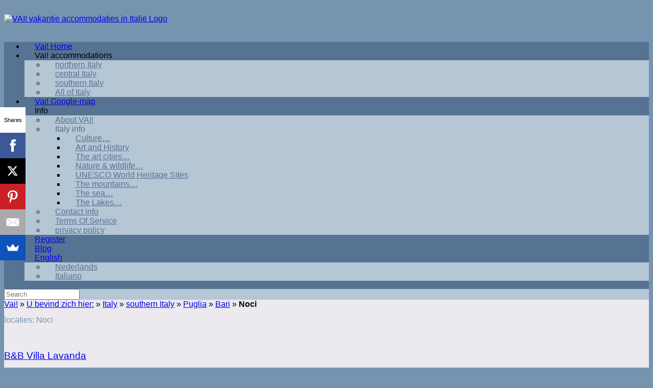

--- FILE ---
content_type: text/html; charset=UTF-8
request_url: https://vakantieaccommodatiesitalie.com/locatie/italy-en/southern-italy-en/puglia-en/bari-en/noci-en/?lang=en
body_size: 17665
content:
<!DOCTYPE html>
<html lang="en-US">
<head>
	<meta charset="UTF-8" />
	<meta http-equiv="X-UA-Compatible" content="IE=10" />
	<link rel="profile" href="http://gmpg.org/xfn/11" />
	<link rel="pingback" href="https://vakantieaccommodatiesitalie.com/xmlrpc.php" />
	<meta name='robots' content='index, follow, max-image-preview:large, max-snippet:-1, max-video-preview:-1' />

	<!-- This site is optimized with the Yoast SEO plugin v26.6 - https://yoast.com/wordpress/plugins/seo/ -->
	<title>Noci Archives | VAI! vakantie accommodaties in Italië</title>
	<meta name="description" content="Vai! Vakantie accommodaties vakantiewoningen en vakantiehuizen per locatie gerangschikt" />
	<link rel="canonical" href="https://vakantieaccommodatiesitalie.com/locatie/italy-en/southern-italy-en/puglia-en/bari-en/noci-en/?lang=en" />
	<meta property="og:locale" content="en_US" />
	<meta property="og:type" content="article" />
	<meta property="og:title" content="Noci Archives | VAI! vakantie accommodaties in Italië" />
	<meta property="og:description" content="Vai! Vakantie accommodaties vakantiewoningen en vakantiehuizen per locatie gerangschikt" />
	<meta property="og:url" content="https://vakantieaccommodatiesitalie.com/locatie/italy-en/southern-italy-en/puglia-en/bari-en/noci-en/?lang=en" />
	<meta property="og:site_name" content="VAI! vakantie accommodaties in Italië" />
	<meta name="twitter:card" content="summary_large_image" />
	<script type="application/ld+json" class="yoast-schema-graph">{"@context":"https://schema.org","@graph":[{"@type":"CollectionPage","@id":"https://vakantieaccommodatiesitalie.com/locatie/italy-en/southern-italy-en/puglia-en/bari-en/noci-en/?lang=en","url":"https://vakantieaccommodatiesitalie.com/locatie/italy-en/southern-italy-en/puglia-en/bari-en/noci-en/?lang=en","name":"Noci Archives | VAI! vakantie accommodaties in Italië","isPartOf":{"@id":"https://vakantieaccommodatiesitalie.com/?lang=en#website"},"primaryImageOfPage":{"@id":"https://vakantieaccommodatiesitalie.com/locatie/italy-en/southern-italy-en/puglia-en/bari-en/noci-en/?lang=en#primaryimage"},"image":{"@id":"https://vakantieaccommodatiesitalie.com/locatie/italy-en/southern-italy-en/puglia-en/bari-en/noci-en/?lang=en#primaryimage"},"thumbnailUrl":"https://vakantieaccommodatiesitalie.com/wp-content/uploads/2019/08/VERANDA-600x450.jpg","description":"Vai! Vakantie accommodaties vakantiewoningen en vakantiehuizen per locatie gerangschikt","breadcrumb":{"@id":"https://vakantieaccommodatiesitalie.com/locatie/italy-en/southern-italy-en/puglia-en/bari-en/noci-en/?lang=en#breadcrumb"},"inLanguage":"en-US"},{"@type":"ImageObject","inLanguage":"en-US","@id":"https://vakantieaccommodatiesitalie.com/locatie/italy-en/southern-italy-en/puglia-en/bari-en/noci-en/?lang=en#primaryimage","url":"https://vakantieaccommodatiesitalie.com/wp-content/uploads/2019/08/VERANDA-600x450.jpg","contentUrl":"https://vakantieaccommodatiesitalie.com/wp-content/uploads/2019/08/VERANDA-600x450.jpg","width":600,"height":450},{"@type":"BreadcrumbList","@id":"https://vakantieaccommodatiesitalie.com/locatie/italy-en/southern-italy-en/puglia-en/bari-en/noci-en/?lang=en#breadcrumb","itemListElement":[{"@type":"ListItem","position":1,"name":"Vai!","item":"https://vakantieaccommodatiesitalie.com/?lang=en"},{"@type":"ListItem","position":2,"name":"U bevind zich hier:","item":"https://vakantieaccommodatiesitalie.com/vai-vakantie-accommodaties-italie/?lang=en"},{"@type":"ListItem","position":3,"name":"Italy","item":"https://vakantieaccommodatiesitalie.com/locatie/italy-en/?lang=en"},{"@type":"ListItem","position":4,"name":"southern Italy","item":"https://vakantieaccommodatiesitalie.com/locatie/italy-en/southern-italy-en/?lang=en"},{"@type":"ListItem","position":5,"name":"Puglia","item":"https://vakantieaccommodatiesitalie.com/locatie/italy-en/southern-italy-en/puglia-en/?lang=en"},{"@type":"ListItem","position":6,"name":"Bari","item":"https://vakantieaccommodatiesitalie.com/locatie/italy-en/southern-italy-en/puglia-en/bari-en/?lang=en"},{"@type":"ListItem","position":7,"name":"Noci"}]},{"@type":"WebSite","@id":"https://vakantieaccommodatiesitalie.com/?lang=en#website","url":"https://vakantieaccommodatiesitalie.com/?lang=en","name":"VAI! vakantie accommodaties in Italië","description":"VAI! vakantie accommodaties in Italië","publisher":{"@id":"https://vakantieaccommodatiesitalie.com/?lang=en#organization"},"potentialAction":[{"@type":"SearchAction","target":{"@type":"EntryPoint","urlTemplate":"https://vakantieaccommodatiesitalie.com/?lang=en?s={search_term_string}"},"query-input":{"@type":"PropertyValueSpecification","valueRequired":true,"valueName":"search_term_string"}}],"inLanguage":"en-US"},{"@type":"Organization","@id":"https://vakantieaccommodatiesitalie.com/?lang=en#organization","name":"Marcheservices di Peter van Diessen","url":"https://vakantieaccommodatiesitalie.com/?lang=en","logo":{"@type":"ImageObject","inLanguage":"en-US","@id":"https://vakantieaccommodatiesitalie.com/?lang=en#/schema/logo/image/","url":"https://vakantieaccommodatiesitalie.com/wp-content/uploads/2019/02/logo-ms-pos.png","contentUrl":"https://vakantieaccommodatiesitalie.com/wp-content/uploads/2019/02/logo-ms-pos.png","width":956,"height":186,"caption":"Marcheservices di Peter van Diessen"},"image":{"@id":"https://vakantieaccommodatiesitalie.com/?lang=en#/schema/logo/image/"},"sameAs":["https://www.facebook.com/groups/KCI.kleinecampingsitalie/"]}]}</script>
	<!-- / Yoast SEO plugin. -->


<link rel='dns-prefetch' href='//js.stripe.com' />
<link rel='dns-prefetch' href='//checkout.stripe.com' />
<link rel="alternate" type="application/rss+xml" title="VAI! vakantie accommodaties in Italië &raquo; Feed" href="https://vakantieaccommodatiesitalie.com/feed/?lang=en" />
<link rel="alternate" type="application/rss+xml" title="VAI! vakantie accommodaties in Italië &raquo; Comments Feed" href="https://vakantieaccommodatiesitalie.com/comments/feed/?lang=en" />
<link rel="alternate" type="application/rss+xml" title="VAI! vakantie accommodaties in Italië &raquo; Noci locatie Feed" href="https://vakantieaccommodatiesitalie.com/locatie/italy-en/southern-italy-en/puglia-en/bari-en/noci-en/?lang=en/feed/" />
		<!-- This site uses the Google Analytics by ExactMetrics plugin v8.11.1 - Using Analytics tracking - https://www.exactmetrics.com/ -->
							<script src="//www.googletagmanager.com/gtag/js?id=G-2MRSE540G3"  data-cfasync="false" data-wpfc-render="false" type="text/javascript" async></script>
			<script data-cfasync="false" data-wpfc-render="false" type="text/javascript">
				var em_version = '8.11.1';
				var em_track_user = true;
				var em_no_track_reason = '';
								var ExactMetricsDefaultLocations = {"page_location":"https:\/\/vakantieaccommodatiesitalie.com\/locatie\/italy-en\/southern-italy-en\/puglia-en\/bari-en\/noci-en\/?lang=en%2F&lang=en"};
								if ( typeof ExactMetricsPrivacyGuardFilter === 'function' ) {
					var ExactMetricsLocations = (typeof ExactMetricsExcludeQuery === 'object') ? ExactMetricsPrivacyGuardFilter( ExactMetricsExcludeQuery ) : ExactMetricsPrivacyGuardFilter( ExactMetricsDefaultLocations );
				} else {
					var ExactMetricsLocations = (typeof ExactMetricsExcludeQuery === 'object') ? ExactMetricsExcludeQuery : ExactMetricsDefaultLocations;
				}

								var disableStrs = [
										'ga-disable-G-2MRSE540G3',
									];

				/* Function to detect opted out users */
				function __gtagTrackerIsOptedOut() {
					for (var index = 0; index < disableStrs.length; index++) {
						if (document.cookie.indexOf(disableStrs[index] + '=true') > -1) {
							return true;
						}
					}

					return false;
				}

				/* Disable tracking if the opt-out cookie exists. */
				if (__gtagTrackerIsOptedOut()) {
					for (var index = 0; index < disableStrs.length; index++) {
						window[disableStrs[index]] = true;
					}
				}

				/* Opt-out function */
				function __gtagTrackerOptout() {
					for (var index = 0; index < disableStrs.length; index++) {
						document.cookie = disableStrs[index] + '=true; expires=Thu, 31 Dec 2099 23:59:59 UTC; path=/';
						window[disableStrs[index]] = true;
					}
				}

				if ('undefined' === typeof gaOptout) {
					function gaOptout() {
						__gtagTrackerOptout();
					}
				}
								window.dataLayer = window.dataLayer || [];

				window.ExactMetricsDualTracker = {
					helpers: {},
					trackers: {},
				};
				if (em_track_user) {
					function __gtagDataLayer() {
						dataLayer.push(arguments);
					}

					function __gtagTracker(type, name, parameters) {
						if (!parameters) {
							parameters = {};
						}

						if (parameters.send_to) {
							__gtagDataLayer.apply(null, arguments);
							return;
						}

						if (type === 'event') {
														parameters.send_to = exactmetrics_frontend.v4_id;
							var hookName = name;
							if (typeof parameters['event_category'] !== 'undefined') {
								hookName = parameters['event_category'] + ':' + name;
							}

							if (typeof ExactMetricsDualTracker.trackers[hookName] !== 'undefined') {
								ExactMetricsDualTracker.trackers[hookName](parameters);
							} else {
								__gtagDataLayer('event', name, parameters);
							}
							
						} else {
							__gtagDataLayer.apply(null, arguments);
						}
					}

					__gtagTracker('js', new Date());
					__gtagTracker('set', {
						'developer_id.dNDMyYj': true,
											});
					if ( ExactMetricsLocations.page_location ) {
						__gtagTracker('set', ExactMetricsLocations);
					}
										__gtagTracker('config', 'G-2MRSE540G3', {"forceSSL":"true"} );
										window.gtag = __gtagTracker;										(function () {
						/* https://developers.google.com/analytics/devguides/collection/analyticsjs/ */
						/* ga and __gaTracker compatibility shim. */
						var noopfn = function () {
							return null;
						};
						var newtracker = function () {
							return new Tracker();
						};
						var Tracker = function () {
							return null;
						};
						var p = Tracker.prototype;
						p.get = noopfn;
						p.set = noopfn;
						p.send = function () {
							var args = Array.prototype.slice.call(arguments);
							args.unshift('send');
							__gaTracker.apply(null, args);
						};
						var __gaTracker = function () {
							var len = arguments.length;
							if (len === 0) {
								return;
							}
							var f = arguments[len - 1];
							if (typeof f !== 'object' || f === null || typeof f.hitCallback !== 'function') {
								if ('send' === arguments[0]) {
									var hitConverted, hitObject = false, action;
									if ('event' === arguments[1]) {
										if ('undefined' !== typeof arguments[3]) {
											hitObject = {
												'eventAction': arguments[3],
												'eventCategory': arguments[2],
												'eventLabel': arguments[4],
												'value': arguments[5] ? arguments[5] : 1,
											}
										}
									}
									if ('pageview' === arguments[1]) {
										if ('undefined' !== typeof arguments[2]) {
											hitObject = {
												'eventAction': 'page_view',
												'page_path': arguments[2],
											}
										}
									}
									if (typeof arguments[2] === 'object') {
										hitObject = arguments[2];
									}
									if (typeof arguments[5] === 'object') {
										Object.assign(hitObject, arguments[5]);
									}
									if ('undefined' !== typeof arguments[1].hitType) {
										hitObject = arguments[1];
										if ('pageview' === hitObject.hitType) {
											hitObject.eventAction = 'page_view';
										}
									}
									if (hitObject) {
										action = 'timing' === arguments[1].hitType ? 'timing_complete' : hitObject.eventAction;
										hitConverted = mapArgs(hitObject);
										__gtagTracker('event', action, hitConverted);
									}
								}
								return;
							}

							function mapArgs(args) {
								var arg, hit = {};
								var gaMap = {
									'eventCategory': 'event_category',
									'eventAction': 'event_action',
									'eventLabel': 'event_label',
									'eventValue': 'event_value',
									'nonInteraction': 'non_interaction',
									'timingCategory': 'event_category',
									'timingVar': 'name',
									'timingValue': 'value',
									'timingLabel': 'event_label',
									'page': 'page_path',
									'location': 'page_location',
									'title': 'page_title',
									'referrer' : 'page_referrer',
								};
								for (arg in args) {
																		if (!(!args.hasOwnProperty(arg) || !gaMap.hasOwnProperty(arg))) {
										hit[gaMap[arg]] = args[arg];
									} else {
										hit[arg] = args[arg];
									}
								}
								return hit;
							}

							try {
								f.hitCallback();
							} catch (ex) {
							}
						};
						__gaTracker.create = newtracker;
						__gaTracker.getByName = newtracker;
						__gaTracker.getAll = function () {
							return [];
						};
						__gaTracker.remove = noopfn;
						__gaTracker.loaded = true;
						window['__gaTracker'] = __gaTracker;
					})();
									} else {
										console.log("");
					(function () {
						function __gtagTracker() {
							return null;
						}

						window['__gtagTracker'] = __gtagTracker;
						window['gtag'] = __gtagTracker;
					})();
									}
			</script>
							<!-- / Google Analytics by ExactMetrics -->
		<style id='wp-img-auto-sizes-contain-inline-css' type='text/css'>
img:is([sizes=auto i],[sizes^="auto," i]){contain-intrinsic-size:3000px 1500px}
/*# sourceURL=wp-img-auto-sizes-contain-inline-css */
</style>

<style id='wp-emoji-styles-inline-css' type='text/css'>

	img.wp-smiley, img.emoji {
		display: inline !important;
		border: none !important;
		box-shadow: none !important;
		height: 1em !important;
		width: 1em !important;
		margin: 0 0.07em !important;
		vertical-align: -0.1em !important;
		background: none !important;
		padding: 0 !important;
	}
/*# sourceURL=wp-emoji-styles-inline-css */
</style>
<link rel='stylesheet' id='wp-block-library-css' href='https://vakantieaccommodatiesitalie.com/wp-includes/css/dist/block-library/style.min.css?ver=6.9' type='text/css' media='all' />
<style id='global-styles-inline-css' type='text/css'>
:root{--wp--preset--aspect-ratio--square: 1;--wp--preset--aspect-ratio--4-3: 4/3;--wp--preset--aspect-ratio--3-4: 3/4;--wp--preset--aspect-ratio--3-2: 3/2;--wp--preset--aspect-ratio--2-3: 2/3;--wp--preset--aspect-ratio--16-9: 16/9;--wp--preset--aspect-ratio--9-16: 9/16;--wp--preset--color--black: #000000;--wp--preset--color--cyan-bluish-gray: #abb8c3;--wp--preset--color--white: #ffffff;--wp--preset--color--pale-pink: #f78da7;--wp--preset--color--vivid-red: #cf2e2e;--wp--preset--color--luminous-vivid-orange: #ff6900;--wp--preset--color--luminous-vivid-amber: #fcb900;--wp--preset--color--light-green-cyan: #7bdcb5;--wp--preset--color--vivid-green-cyan: #00d084;--wp--preset--color--pale-cyan-blue: #8ed1fc;--wp--preset--color--vivid-cyan-blue: #0693e3;--wp--preset--color--vivid-purple: #9b51e0;--wp--preset--gradient--vivid-cyan-blue-to-vivid-purple: linear-gradient(135deg,rgb(6,147,227) 0%,rgb(155,81,224) 100%);--wp--preset--gradient--light-green-cyan-to-vivid-green-cyan: linear-gradient(135deg,rgb(122,220,180) 0%,rgb(0,208,130) 100%);--wp--preset--gradient--luminous-vivid-amber-to-luminous-vivid-orange: linear-gradient(135deg,rgb(252,185,0) 0%,rgb(255,105,0) 100%);--wp--preset--gradient--luminous-vivid-orange-to-vivid-red: linear-gradient(135deg,rgb(255,105,0) 0%,rgb(207,46,46) 100%);--wp--preset--gradient--very-light-gray-to-cyan-bluish-gray: linear-gradient(135deg,rgb(238,238,238) 0%,rgb(169,184,195) 100%);--wp--preset--gradient--cool-to-warm-spectrum: linear-gradient(135deg,rgb(74,234,220) 0%,rgb(151,120,209) 20%,rgb(207,42,186) 40%,rgb(238,44,130) 60%,rgb(251,105,98) 80%,rgb(254,248,76) 100%);--wp--preset--gradient--blush-light-purple: linear-gradient(135deg,rgb(255,206,236) 0%,rgb(152,150,240) 100%);--wp--preset--gradient--blush-bordeaux: linear-gradient(135deg,rgb(254,205,165) 0%,rgb(254,45,45) 50%,rgb(107,0,62) 100%);--wp--preset--gradient--luminous-dusk: linear-gradient(135deg,rgb(255,203,112) 0%,rgb(199,81,192) 50%,rgb(65,88,208) 100%);--wp--preset--gradient--pale-ocean: linear-gradient(135deg,rgb(255,245,203) 0%,rgb(182,227,212) 50%,rgb(51,167,181) 100%);--wp--preset--gradient--electric-grass: linear-gradient(135deg,rgb(202,248,128) 0%,rgb(113,206,126) 100%);--wp--preset--gradient--midnight: linear-gradient(135deg,rgb(2,3,129) 0%,rgb(40,116,252) 100%);--wp--preset--font-size--small: 13px;--wp--preset--font-size--medium: 20px;--wp--preset--font-size--large: 36px;--wp--preset--font-size--x-large: 42px;--wp--preset--spacing--20: 0.44rem;--wp--preset--spacing--30: 0.67rem;--wp--preset--spacing--40: 1rem;--wp--preset--spacing--50: 1.5rem;--wp--preset--spacing--60: 2.25rem;--wp--preset--spacing--70: 3.38rem;--wp--preset--spacing--80: 5.06rem;--wp--preset--shadow--natural: 6px 6px 9px rgba(0, 0, 0, 0.2);--wp--preset--shadow--deep: 12px 12px 50px rgba(0, 0, 0, 0.4);--wp--preset--shadow--sharp: 6px 6px 0px rgba(0, 0, 0, 0.2);--wp--preset--shadow--outlined: 6px 6px 0px -3px rgb(255, 255, 255), 6px 6px rgb(0, 0, 0);--wp--preset--shadow--crisp: 6px 6px 0px rgb(0, 0, 0);}:where(.is-layout-flex){gap: 0.5em;}:where(.is-layout-grid){gap: 0.5em;}body .is-layout-flex{display: flex;}.is-layout-flex{flex-wrap: wrap;align-items: center;}.is-layout-flex > :is(*, div){margin: 0;}body .is-layout-grid{display: grid;}.is-layout-grid > :is(*, div){margin: 0;}:where(.wp-block-columns.is-layout-flex){gap: 2em;}:where(.wp-block-columns.is-layout-grid){gap: 2em;}:where(.wp-block-post-template.is-layout-flex){gap: 1.25em;}:where(.wp-block-post-template.is-layout-grid){gap: 1.25em;}.has-black-color{color: var(--wp--preset--color--black) !important;}.has-cyan-bluish-gray-color{color: var(--wp--preset--color--cyan-bluish-gray) !important;}.has-white-color{color: var(--wp--preset--color--white) !important;}.has-pale-pink-color{color: var(--wp--preset--color--pale-pink) !important;}.has-vivid-red-color{color: var(--wp--preset--color--vivid-red) !important;}.has-luminous-vivid-orange-color{color: var(--wp--preset--color--luminous-vivid-orange) !important;}.has-luminous-vivid-amber-color{color: var(--wp--preset--color--luminous-vivid-amber) !important;}.has-light-green-cyan-color{color: var(--wp--preset--color--light-green-cyan) !important;}.has-vivid-green-cyan-color{color: var(--wp--preset--color--vivid-green-cyan) !important;}.has-pale-cyan-blue-color{color: var(--wp--preset--color--pale-cyan-blue) !important;}.has-vivid-cyan-blue-color{color: var(--wp--preset--color--vivid-cyan-blue) !important;}.has-vivid-purple-color{color: var(--wp--preset--color--vivid-purple) !important;}.has-black-background-color{background-color: var(--wp--preset--color--black) !important;}.has-cyan-bluish-gray-background-color{background-color: var(--wp--preset--color--cyan-bluish-gray) !important;}.has-white-background-color{background-color: var(--wp--preset--color--white) !important;}.has-pale-pink-background-color{background-color: var(--wp--preset--color--pale-pink) !important;}.has-vivid-red-background-color{background-color: var(--wp--preset--color--vivid-red) !important;}.has-luminous-vivid-orange-background-color{background-color: var(--wp--preset--color--luminous-vivid-orange) !important;}.has-luminous-vivid-amber-background-color{background-color: var(--wp--preset--color--luminous-vivid-amber) !important;}.has-light-green-cyan-background-color{background-color: var(--wp--preset--color--light-green-cyan) !important;}.has-vivid-green-cyan-background-color{background-color: var(--wp--preset--color--vivid-green-cyan) !important;}.has-pale-cyan-blue-background-color{background-color: var(--wp--preset--color--pale-cyan-blue) !important;}.has-vivid-cyan-blue-background-color{background-color: var(--wp--preset--color--vivid-cyan-blue) !important;}.has-vivid-purple-background-color{background-color: var(--wp--preset--color--vivid-purple) !important;}.has-black-border-color{border-color: var(--wp--preset--color--black) !important;}.has-cyan-bluish-gray-border-color{border-color: var(--wp--preset--color--cyan-bluish-gray) !important;}.has-white-border-color{border-color: var(--wp--preset--color--white) !important;}.has-pale-pink-border-color{border-color: var(--wp--preset--color--pale-pink) !important;}.has-vivid-red-border-color{border-color: var(--wp--preset--color--vivid-red) !important;}.has-luminous-vivid-orange-border-color{border-color: var(--wp--preset--color--luminous-vivid-orange) !important;}.has-luminous-vivid-amber-border-color{border-color: var(--wp--preset--color--luminous-vivid-amber) !important;}.has-light-green-cyan-border-color{border-color: var(--wp--preset--color--light-green-cyan) !important;}.has-vivid-green-cyan-border-color{border-color: var(--wp--preset--color--vivid-green-cyan) !important;}.has-pale-cyan-blue-border-color{border-color: var(--wp--preset--color--pale-cyan-blue) !important;}.has-vivid-cyan-blue-border-color{border-color: var(--wp--preset--color--vivid-cyan-blue) !important;}.has-vivid-purple-border-color{border-color: var(--wp--preset--color--vivid-purple) !important;}.has-vivid-cyan-blue-to-vivid-purple-gradient-background{background: var(--wp--preset--gradient--vivid-cyan-blue-to-vivid-purple) !important;}.has-light-green-cyan-to-vivid-green-cyan-gradient-background{background: var(--wp--preset--gradient--light-green-cyan-to-vivid-green-cyan) !important;}.has-luminous-vivid-amber-to-luminous-vivid-orange-gradient-background{background: var(--wp--preset--gradient--luminous-vivid-amber-to-luminous-vivid-orange) !important;}.has-luminous-vivid-orange-to-vivid-red-gradient-background{background: var(--wp--preset--gradient--luminous-vivid-orange-to-vivid-red) !important;}.has-very-light-gray-to-cyan-bluish-gray-gradient-background{background: var(--wp--preset--gradient--very-light-gray-to-cyan-bluish-gray) !important;}.has-cool-to-warm-spectrum-gradient-background{background: var(--wp--preset--gradient--cool-to-warm-spectrum) !important;}.has-blush-light-purple-gradient-background{background: var(--wp--preset--gradient--blush-light-purple) !important;}.has-blush-bordeaux-gradient-background{background: var(--wp--preset--gradient--blush-bordeaux) !important;}.has-luminous-dusk-gradient-background{background: var(--wp--preset--gradient--luminous-dusk) !important;}.has-pale-ocean-gradient-background{background: var(--wp--preset--gradient--pale-ocean) !important;}.has-electric-grass-gradient-background{background: var(--wp--preset--gradient--electric-grass) !important;}.has-midnight-gradient-background{background: var(--wp--preset--gradient--midnight) !important;}.has-small-font-size{font-size: var(--wp--preset--font-size--small) !important;}.has-medium-font-size{font-size: var(--wp--preset--font-size--medium) !important;}.has-large-font-size{font-size: var(--wp--preset--font-size--large) !important;}.has-x-large-font-size{font-size: var(--wp--preset--font-size--x-large) !important;}
/*# sourceURL=global-styles-inline-css */
</style>

<style id='classic-theme-styles-inline-css' type='text/css'>
/*! This file is auto-generated */
.wp-block-button__link{color:#fff;background-color:#32373c;border-radius:9999px;box-shadow:none;text-decoration:none;padding:calc(.667em + 2px) calc(1.333em + 2px);font-size:1.125em}.wp-block-file__button{background:#32373c;color:#fff;text-decoration:none}
/*# sourceURL=/wp-includes/css/classic-themes.min.css */
</style>
<link rel='stylesheet' id='easy-sidebar-menu-widget-css-css' href='https://vakantieaccommodatiesitalie.com/wp-content/plugins/easy-sidebar-menu-widget/assets/css/easy-sidebar-menu-widget.css?ver=6.9' type='text/css' media='all' />
<link rel='stylesheet' id='sow-image-default-a258e6bfa2d8-css' href='https://vakantieaccommodatiesitalie.com/wp-content/uploads/siteorigin-widgets/sow-image-default-a258e6bfa2d8.css?ver=6.9' type='text/css' media='all' />
<link rel='stylesheet' id='sbfp_style-css' href='https://vakantieaccommodatiesitalie.com/wp-content/plugins/statebuilt-facebook-page-like-popup/assets/sbfp.css?ver=6.9' type='text/css' media='all' />
<link rel='stylesheet' id='default-icon-styles-css' href='https://vakantieaccommodatiesitalie.com/wp-content/plugins/svg-vector-icon-plugin/public/../admin/css/wordpress-svg-icon-plugin-style.min.css?ver=6.9' type='text/css' media='all' />
<link rel='stylesheet' id='kankoz-fg-promoter-css' href='https://vakantieaccommodatiesitalie.com/wp-content/plugins/wp-facebook-group/public/css/kankoz-fg-promoter-public.css?ver=1.0.5' type='text/css' media='all' />
<link rel='stylesheet' id='stripe-checkout-button-css' href='https://checkout.stripe.com/v3/checkout/button.css' type='text/css' media='all' />
<link rel='stylesheet' id='simpay-public-css' href='https://vakantieaccommodatiesitalie.com/wp-content/plugins/wp-simple-pay-pro-3/includes/core/assets/css/simpay-public.min.css?ver=4.15.0' type='text/css' media='all' />
<link rel='stylesheet' id='simpay-public-pro-css' href='https://vakantieaccommodatiesitalie.com/wp-content/plugins/wp-simple-pay-pro-3/includes/pro/assets/css/simpay-public-pro.min.css?ver=4.15.0' type='text/css' media='all' />
<link rel='stylesheet' id='wpml-legacy-dropdown-click-0-css' href='https://vakantieaccommodatiesitalie.com/wp-content/plugins/sitepress-multilingual-cms/templates/language-switchers/legacy-dropdown-click/style.min.css?ver=1' type='text/css' media='all' />
<style id='wpml-legacy-dropdown-click-0-inline-css' type='text/css'>
.wpml-ls-statics-shortcode_actions{background-color:#567393;}.wpml-ls-statics-shortcode_actions, .wpml-ls-statics-shortcode_actions .wpml-ls-sub-menu, .wpml-ls-statics-shortcode_actions a {border-color:#ffffff;}.wpml-ls-statics-shortcode_actions a, .wpml-ls-statics-shortcode_actions .wpml-ls-sub-menu a, .wpml-ls-statics-shortcode_actions .wpml-ls-sub-menu a:link, .wpml-ls-statics-shortcode_actions li:not(.wpml-ls-current-language) .wpml-ls-link, .wpml-ls-statics-shortcode_actions li:not(.wpml-ls-current-language) .wpml-ls-link:link {color:#000000;background-color:#567393;}.wpml-ls-statics-shortcode_actions .wpml-ls-sub-menu a:hover,.wpml-ls-statics-shortcode_actions .wpml-ls-sub-menu a:focus, .wpml-ls-statics-shortcode_actions .wpml-ls-sub-menu a:link:hover, .wpml-ls-statics-shortcode_actions .wpml-ls-sub-menu a:link:focus {color:#ffffff;background-color:#95bedd;}.wpml-ls-statics-shortcode_actions .wpml-ls-current-language > a {color:#ffffff;background-color:#567393;}.wpml-ls-statics-shortcode_actions .wpml-ls-current-language:hover>a, .wpml-ls-statics-shortcode_actions .wpml-ls-current-language>a:focus {color:#000000;background-color:#95bedd;}
/*# sourceURL=wpml-legacy-dropdown-click-0-inline-css */
</style>
<link rel='stylesheet' id='wpml-legacy-post-translations-0-css' href='https://vakantieaccommodatiesitalie.com/wp-content/plugins/sitepress-multilingual-cms/templates/language-switchers/legacy-post-translations/style.min.css?ver=1' type='text/css' media='all' />
<link rel='stylesheet' id='wpml-menu-item-0-css' href='https://vakantieaccommodatiesitalie.com/wp-content/plugins/sitepress-multilingual-cms/templates/language-switchers/menu-item/style.min.css?ver=1' type='text/css' media='all' />
<link rel='stylesheet' id='vantage-style-css' href='https://vakantieaccommodatiesitalie.com/wp-content/themes/vantage/style.css?ver=1.20.32' type='text/css' media='all' />
<link rel='stylesheet' id='font-awesome-css' href='https://vakantieaccommodatiesitalie.com/wp-content/themes/vantage/fontawesome/css/font-awesome.css?ver=4.6.2' type='text/css' media='all' />
<link rel='stylesheet' id='siteorigin-mobilenav-css' href='https://vakantieaccommodatiesitalie.com/wp-content/themes/vantage/inc/mobilenav/css/mobilenav.css?ver=1.20.32' type='text/css' media='all' />
<link rel='stylesheet' id='newsletter-css' href='https://vakantieaccommodatiesitalie.com/wp-content/plugins/newsletter/style.css?ver=9.1.0' type='text/css' media='all' />
<!--n2css--><!--n2js--><script type="text/javascript" id="wpml-cookie-js-extra">
/* <![CDATA[ */
var wpml_cookies = {"wp-wpml_current_language":{"value":"en","expires":1,"path":"/"}};
var wpml_cookies = {"wp-wpml_current_language":{"value":"en","expires":1,"path":"/"}};
//# sourceURL=wpml-cookie-js-extra
/* ]]> */
</script>
<script type="text/javascript" src="https://vakantieaccommodatiesitalie.com/wp-content/plugins/sitepress-multilingual-cms/res/js/cookies/language-cookie.js?ver=486900" id="wpml-cookie-js" defer="defer" data-wp-strategy="defer"></script>
<script type="text/javascript" src="https://vakantieaccommodatiesitalie.com/wp-content/plugins/google-analytics-dashboard-for-wp/assets/js/frontend-gtag.min.js?ver=8.11.1" id="exactmetrics-frontend-script-js" async="async" data-wp-strategy="async"></script>
<script data-cfasync="false" data-wpfc-render="false" type="text/javascript" id='exactmetrics-frontend-script-js-extra'>/* <![CDATA[ */
var exactmetrics_frontend = {"js_events_tracking":"true","download_extensions":"zip,mp3,mpeg,pdf,docx,pptx,xlsx,rar","inbound_paths":"[{\"path\":\"\\\/go\\\/\",\"label\":\"affiliate\"},{\"path\":\"\\\/recommend\\\/\",\"label\":\"affiliate\"}]","home_url":"https:\/\/vakantieaccommodatiesitalie.com\/?lang=en","hash_tracking":"false","v4_id":"G-2MRSE540G3"};/* ]]> */
</script>
<script type="text/javascript" src="https://vakantieaccommodatiesitalie.com/wp-includes/js/jquery/jquery.min.js?ver=3.7.1" id="jquery-core-js"></script>
<script type="text/javascript" src="https://vakantieaccommodatiesitalie.com/wp-includes/js/jquery/jquery-migrate.min.js?ver=3.4.1" id="jquery-migrate-js"></script>
<script type="text/javascript" src="https://vakantieaccommodatiesitalie.com/wp-content/plugins/wp-facebook-group/public/js/kankoz-fg-promoter-public.js?ver=1.0.5" id="kankoz-fg-promoter-js"></script>
<script type="text/javascript" src="https://vakantieaccommodatiesitalie.com/wp-content/plugins/sitepress-multilingual-cms/templates/language-switchers/legacy-dropdown-click/script.min.js?ver=1" id="wpml-legacy-dropdown-click-0-js"></script>
<script type="text/javascript" id="siteorigin-mobilenav-js-extra">
/* <![CDATA[ */
var mobileNav = {"search":{"url":"https://vakantieaccommodatiesitalie.com/?lang=en","placeholder":"Search"},"text":{"navigate":"Menu","back":"Back","close":"Close"},"nextIconUrl":"https://vakantieaccommodatiesitalie.com/wp-content/themes/vantage/inc/mobilenav/images/next.png","mobileMenuClose":"\u003Ci class=\"fa fa-times\"\u003E\u003C/i\u003E"};
//# sourceURL=siteorigin-mobilenav-js-extra
/* ]]> */
</script>
<script type="text/javascript" src="https://vakantieaccommodatiesitalie.com/wp-content/themes/vantage/inc/mobilenav/js/mobilenav.min.js?ver=1.20.32" id="siteorigin-mobilenav-js"></script>
<link rel="https://api.w.org/" href="https://vakantieaccommodatiesitalie.com/wp-json/" /><link rel="EditURI" type="application/rsd+xml" title="RSD" href="https://vakantieaccommodatiesitalie.com/xmlrpc.php?rsd" />
<meta name="generator" content="WordPress 6.9" />

		<!-- GA Google Analytics @ https://m0n.co/ga -->
		<script async src="https://www.googletagmanager.com/gtag/js?id=UA-134180884-1"></script>
		<script>
			window.dataLayer = window.dataLayer || [];
			function gtag(){dataLayer.push(arguments);}
			gtag('js', new Date());
			gtag('config', 'UA-134180884-1');
		</script>

	<link id="photo-box-style" rel="stylesheet" href="https://vakantieaccommodatiesitalie.com/wp-content/plugins/photos-box/media/colorbox.css" />
<link id="photo-box-style-site" rel="stylesheet" href="https://vakantieaccommodatiesitalie.com/wp-content/plugins/photos-box/media/site.css" />
<!-- PhotoBox at http://photoboxone.com -->
<script id="photo-box-script" type="text/javascript" src="https://vakantieaccommodatiesitalie.com/wp-content/plugins/photos-box/media/jquery.colorbox-min.js"></script>
<script type="text/javascript">/* <![CDATA[ */
photoboxready(function($){
	if( typeof $ == 'undefined' ) return;
		$('a').each(function(){
		var self = $(this);
		if( self.hasClass('photobox') == false && (/\.(gif|png|jp(e|g|eg))((#|\?).*)?$/i).test( this.href ) ){
			self.addClass('photobox_single').colorbox({photo:true,maxWidth:'90%',maxHeight:'90%'});
		}
	});
		$('.gallery-photo-box').each(function(){
		var slideshow_speed = this.getAttribute('data-slideshowSpeed')!=null?this.getAttribute('data-slideshowSpeed'):2500;
		$('a.photobox',this).each(function(){
			var self = $(this).addClass('cbload'),
				rel = this.rel || '';
			self.colorbox({
				rel: rel,
				slideshow: true,
				slideshowAuto: false,
				slideshowSpeed: slideshow_speed,
				maxWidth:"95%",
				maxHeight:"95%",
				photo: true,
				slideshowStart: " ",
				slideshowStop: " " 
			});
		});
	});
	});
/* ]]> */</script><meta name="generator" content="WPML ver:4.8.6 stt:38,1,27;" />

		<!-- Load Facebook SDK for JavaScript -->
    	<div id="fb-root"></div>	    
	    <script>
	        (function(d, s, id) {
	            var js, fjs = d.getElementsByTagName(s)[0];
	            if (d.getElementById(id)) return;
	            js = d.createElement(s);
	            js.id = id;
	            js.src = 'https://connect.facebook.net/en_US/sdk.js#xfbml=1&version=v2.11&appId=1361377053922639&autoLogAppEvents=1';
	            fjs.parentNode.insertBefore(js, fjs);
	        }(document, 'script', 'facebook-jssdk'));
	    </script>
	    
	    <meta name="viewport" content="width=device-width, minimum-scale=1" /><meta name="viewport" content="width=device-width, initial-scale=1" />			<style type="text/css">
				.so-mobilenav-mobile + * { display: none; }
				@media screen and (max-width: 480px) { .so-mobilenav-mobile + * { display: block; } .so-mobilenav-standard + * { display: none; } .site-navigation #search-icon { display: none; } .has-menu-search .main-navigation ul { margin-right: 0 !important; }
				
								}
			</style>
		<style type="text/css" id="custom-background-css">
body.custom-background { background-color: #7694b0; background-image: url("https://vakantieaccommodatiesitalie.com/wp-content/uploads/2017/02/blue-background-with-line-wallpapers-and-images-wallpapers-pictures.png"); background-position: center top; background-size: cover; background-repeat: no-repeat; background-attachment: fixed; }
</style>
			<style type="text/css" media="screen">
			#footer-widgets .widget { width: 50%; }
			#masthead-widgets .widget { width: 100%; }
		</style>
		<style type="text/css" id="vantage-footer-widgets">#footer-widgets aside { width : 50%; }</style> <style type="text/css" id="customizer-css">body,button,input,select,textarea { font-family: "Lucida Grande", Verdana, sans-serif; font-weight: 400 } #masthead.site-header .hgroup .site-title, #masthead.site-header.masthead-logo-in-menu .logo > .site-title { font-family: "Lucida Grande", Verdana, sans-serif; font-weight: 400; color: #7694b0 } #page-wrapper h1,#page-wrapper h2,#page-wrapper h3,#page-wrapper h4,#page-wrapper h5,#page-wrapper h6 { font-family: "Lucida Grande", Verdana, sans-serif; font-weight: 400 } .main-navigation, .mobile-nav-frame, .mobile-nav-frame .title h3 { font-family: "Lucida Grande", Verdana, sans-serif; font-weight: 400 } #masthead.site-header .hgroup .site-title, #masthead.masthead-logo-in-menu .logo > .site-title { font-size: 36px } #masthead .hgroup .support-text, #masthead .hgroup .site-description { color: #7694b0 } #page-title, article.post .entry-header h1.entry-title, article.page .entry-header h1.entry-title { font-size: 16px } #page-title, article.post .entry-header h1.entry-title, article.page .entry-header h1.entry-title, .woocommerce #page-wrapper .product h1.entry-title { color: #7694b0 } .entry-content, .entry-summary, #comments .commentlist article .comment-meta a { color: #30476e } .entry-content h1, .entry-content h2, .entry-content h3, .entry-content h4, .entry-content h5, .entry-content h6, #comments .commentlist article .comment-author a, #comments .commentlist article .comment-author, #comments-title, #reply-title, #commentform label { color: #30476e } #comments-title, #reply-title { border-bottom-color: #30476e } .entry-content h1 { font-size: 20px } .entry-content h2 { font-size: 18px } .entry-content h3 { font-size: 16px } .entry-content h4 { font-size: 14px } .entry-content h5 { font-size: 13px } .entry-content h6 { font-size: 12px } #masthead .hgroup { padding-top: 20px; padding-bottom: 20px } .entry-content a:hover, .entry-content a:focus, .entry-content a:active, #secondary a:hover, #masthead .hgroup a:hover, #masthead .hgroup a:focus, #masthead .hgroup a:active, .comment-form .logged-in-as a:hover, .comment-form .logged-in-as a:focus, .comment-form .logged-in-as a:active { color: #0d3882 } .main-navigation, .site-header .shopping-cart-dropdown { background-color: #567393 } .main-navigation ul ul { background-color: #b5c6d5 } .main-navigation ul ul a { color: #567393 } .main-navigation ul li:hover > a, .main-navigation ul li.focus > a, #search-icon #search-icon-icon:hover, #search-icon #search-icon-icon:focus, .site-header .shopping-cart-link .shopping-cart-count { background-color: #b5c6d5 } .main-navigation ul ul li:hover > a, .main-navigation ul ul li.focus > a { background-color: #b5c6d5 } .main-navigation ul ul li:hover > a { color: #1e73be } .main-navigation ul li.current-menu-item > a, .main-navigation ul li.current_page_item > a  { background-color: #8ea0b2 } #search-icon #search-icon-icon { background-color: #567393 } #search-icon .searchform { background-color: #b5c6d5 } #search-icon .searchform input[name=s] { color: #567393 } .main-navigation ul li a, #masthead.masthead-logo-in-menu .logo { padding-left: 20px; padding-right: 20px } .mobile-nav-frame { background-color: #192a4b } .mobile-nav-frame .title { background-color: #192a4b } .mobile-nav-frame ul { background-color: #192a4b; border-color: #0e182b } a.button, button, html input[type="button"], input[type="reset"], input[type="submit"], .post-navigation a, #image-navigation a, article.post .more-link, article.page .more-link, .paging-navigation a, .woocommerce #page-wrapper .button, .woocommerce a.button, .woocommerce .checkout-button, .woocommerce input.button, #infinite-handle span { background: #b5c6d5; border-color: #216dc3 } a.button:hover, button:hover, html input[type="button"]:hover, input[type="reset"]:hover, input[type="submit"]:hover, .post-navigation a:hover, #image-navigation a:hover, article.post .more-link:hover, article.page .more-link:hover, .paging-navigation a:hover, .woocommerce #page-wrapper .button:hover, .woocommerce a.button:hover, .woocommerce .checkout-button:hover, .woocommerce input.button:hover, .woocommerce input.button:disabled:hover, .woocommerce input.button:disabled[disabled]:hover, #infinite-handle span:hover { background: #b5c6d5 } a.button:hover, button:hover, html input[type="button"]:hover, input[type="reset"]:hover, input[type="submit"]:hover, .post-navigation a:hover, #image-navigation a:hover, article.post .more-link:hover, article.page .more-link:hover, .paging-navigation a:hover, .woocommerce #page-wrapper .button:hover, .woocommerce a.button:hover, .woocommerce .checkout-button:hover, .woocommerce input.button:hover, #infinite-handle span:hover { opacity: 0.75; border-color: #216dc3 } a.button:focus, button:focus, html input[type="button"]:focus, input[type="reset"]:focus, input[type="submit"]:focus, .post-navigation a:focus, #image-navigation a:focus, article.post .more-link:focus, article.page .more-link:focus, .paging-navigation a:focus, .woocommerce #page-wrapper .button:focus, .woocommerce a.button:focus, .woocommerce .checkout-button:focus, .woocommerce input.button:focus, .woocommerce input.button:disabled:focus, .woocommerce input.button:disabled[disabled]:focus, #infinite-handle span:focus { background: #b5c6d5 } a.button:focus, button:focus, html input[type="button"]:focus, input[type="reset"]:focus, input[type="submit"]:focus, .post-navigation a:focus, #image-navigation a:focus, article.post .more-link:focus, article.page .more-link:focus, .paging-navigation a:focus, .woocommerce #page-wrapper .button:focus, .woocommerce a.button:focus, .woocommerce .checkout-button:focus, .woocommerce input.button:focus, #infinite-handle span:focus { opacity: 0.75; border-color: #216dc3 } a.button, button, html input[type="button"], input[type="reset"], input[type="submit"], .post-navigation a, #image-navigation a, article.post .more-link, article.page .more-link, .paging-navigation a, .woocommerce #page-wrapper .button, .woocommerce a.button, .woocommerce .checkout-button, .woocommerce input.button, .woocommerce #respond input#submit:hover, .woocommerce a.button:hover, .woocommerce button.button:hover, .woocommerce input.button:hover, .woocommerce input.button:disabled, .woocommerce input.button:disabled[disabled], .woocommerce input.button:disabled:hover, .woocommerce input.button:disabled[disabled]:hover, #infinite-handle span button { color: #567393 } a.button, button, html input[type="button"], input[type="reset"], input[type="submit"], .post-navigation a, #image-navigation a, article.post .more-link, article.page .more-link, .paging-navigation a, .woocommerce #page-wrapper .button, .woocommerce a.button, .woocommerce .checkout-button, .woocommerce input.button, #infinite-handle span button { text-shadow: none } a.button, button, html input[type="button"], input[type="reset"], input[type="submit"], .post-navigation a, #image-navigation a, article.post .more-link, article.page .more-link, .paging-navigation a, .woocommerce #page-wrapper .button, .woocommerce a.button, .woocommerce .checkout-button, .woocommerce input.button, .woocommerce #respond input#submit.alt, .woocommerce a.button.alt, .woocommerce button.button.alt, .woocommerce input.button.alt, #infinite-handle span { -webkit-box-shadow: none; -moz-box-shadow: none; box-shadow: none } #masthead-widgets .widget .widget-title { color: #ffffff } .widget_circleicon-widget .circle-icon-box .circle-icon:not(.icon-style-set) { background-color: #567393 } #masthead { background-image: url("https://vakantieaccommodatiesitalie.com/wp-content/uploads/2019/02/De-Marken-025.jpg"); background-size: cover } #main { background-color: #eceaef } #colophon, body.layout-full { background-color: #20375c } </style><link rel="icon" href="https://vakantieaccommodatiesitalie.com/wp-content/uploads/2019/03/cropped-VAI-logo-lbl-32x32.jpg" sizes="32x32" />
<link rel="icon" href="https://vakantieaccommodatiesitalie.com/wp-content/uploads/2019/03/cropped-VAI-logo-lbl-192x192.jpg" sizes="192x192" />
<link rel="apple-touch-icon" href="https://vakantieaccommodatiesitalie.com/wp-content/uploads/2019/03/cropped-VAI-logo-lbl-180x180.jpg" />
<meta name="msapplication-TileImage" content="https://vakantieaccommodatiesitalie.com/wp-content/uploads/2019/03/cropped-VAI-logo-lbl-270x270.jpg" />
</head>

<body class="archive tax-locaties term-noci-en term-912 custom-background wp-custom-logo wp-theme-vantage responsive layout-boxed no-js has-sidebar has-menu-search page-layout-default sidebar-position-right mobilenav">


<div id="page-wrapper">

	<a class="skip-link screen-reader-text" href="#content">Skip to content</a>

	
	
		<header id="masthead" class="site-header" role="banner">

	<div class="hgroup full-container ">

		
			<div class="logo-wrapper">
				<a href="https://vakantieaccommodatiesitalie.com/?lang=en" title="VAI! vakantie accommodaties in Italië" rel="home" class="logo">
					<img src="https://vakantieaccommodatiesitalie.com/wp-content/uploads/2019/03/logo-vai-ltekst-600-hoog.png"  class="logo-height-constrain"  width="600"  height="166"  alt="VAI! vakantie accommodaties in Italië Logo"  srcset="https://vakantieaccommodatiesitalie.com/wp-content/uploads/2019/03/logo-vai-ltekst-720.png 2x"  />				</a>
							</div>

			
				<div class="support-text">
									</div>

			
		
	</div><!-- .hgroup.full-container -->

	
<nav class="site-navigation main-navigation primary use-vantage-sticky-menu use-sticky-menu mobile-navigation">

	<div class="full-container">
				
		<div class="main-navigation-container">
			<div id="so-mobilenav-standard-1" data-id="1" class="so-mobilenav-standard"></div><div class="menu-menu-1-eng-container"><ul id="menu-menu-1-eng" class="menu"><li id="menu-item-4366" class="menu-item menu-item-type-post_type menu-item-object-page menu-item-home menu-item-4366"><a href="https://vakantieaccommodatiesitalie.com/?lang=en"><span class="fa fa-home"></span>Vai! Home</a></li>
<li id="menu-item-4444" class="menu-item menu-item-type-custom menu-item-object-custom menu-item-has-children menu-item-4444"><a><span class="icon"></span>Vai! accommodations</a>
<ul class="sub-menu">
	<li id="menu-item-4446" class="menu-item menu-item-type-taxonomy menu-item-object-locaties menu-item-4446"><a href="https://vakantieaccommodatiesitalie.com/locatie/italy-en/northern-italy-en/?lang=en">northern Italy</a></li>
	<li id="menu-item-4445" class="menu-item menu-item-type-taxonomy menu-item-object-locaties menu-item-4445"><a href="https://vakantieaccommodatiesitalie.com/locatie/italy-en/central-italy-en/?lang=en">central Italy</a></li>
	<li id="menu-item-4447" class="menu-item menu-item-type-taxonomy menu-item-object-locaties current-locaties-ancestor menu-item-4447"><a href="https://vakantieaccommodatiesitalie.com/locatie/italy-en/southern-italy-en/?lang=en">southern Italy</a></li>
	<li id="menu-item-4677" class="menu-item menu-item-type-taxonomy menu-item-object-locaties current-locaties-ancestor menu-item-4677"><a href="https://vakantieaccommodatiesitalie.com/locatie/italy-en/?lang=en">All of Italy</a></li>
</ul>
</li>
<li id="menu-item-4853" class="menu-item menu-item-type-post_type menu-item-object-page menu-item-4853"><a href="https://vakantieaccommodatiesitalie.com/all-vai-accommodations-on-a-map/?lang=en">Vai! Google-map</a></li>
<li id="menu-item-4372" class="menu-item menu-item-type-custom menu-item-object-custom menu-item-has-children menu-item-4372"><a><span class="icon"></span>Info</a>
<ul class="sub-menu">
	<li id="menu-item-6369" class="menu-item menu-item-type-post_type menu-item-object-page menu-item-6369"><a href="https://vakantieaccommodatiesitalie.com/about-vai/?lang=en">About VAI!</a></li>
	<li id="menu-item-4375" class="menu-item menu-item-type-custom menu-item-object-custom menu-item-has-children menu-item-4375"><a><span class="icon"></span>Italy info</a>
	<ul class="sub-menu">
		<li id="menu-item-4371" class="menu-item menu-item-type-post_type menu-item-object-page menu-item-4371"><a href="https://vakantieaccommodatiesitalie.com/culture/?lang=en">Culture…</a></li>
		<li id="menu-item-4363" class="menu-item menu-item-type-post_type menu-item-object-page menu-item-4363"><a href="https://vakantieaccommodatiesitalie.com/art-and-history/?lang=en">Art and History</a></li>
		<li id="menu-item-4367" class="menu-item menu-item-type-post_type menu-item-object-page menu-item-4367"><a href="https://vakantieaccommodatiesitalie.com/the-art-cities/?lang=en">The art cities…</a></li>
		<li id="menu-item-4364" class="menu-item menu-item-type-post_type menu-item-object-page menu-item-4364"><a href="https://vakantieaccommodatiesitalie.com/nature-wildlife/?lang=en">Nature &#038; wildlife…</a></li>
		<li id="menu-item-4360" class="menu-item menu-item-type-post_type menu-item-object-page menu-item-4360"><a href="https://vakantieaccommodatiesitalie.com/unesco-world-heritage-sites/?lang=en">UNESCO World Heritage Sites</a></li>
		<li id="menu-item-4370" class="menu-item menu-item-type-post_type menu-item-object-page menu-item-4370"><a href="https://vakantieaccommodatiesitalie.com/the-mountains/?lang=en">The mountains…</a></li>
		<li id="menu-item-4365" class="menu-item menu-item-type-post_type menu-item-object-page menu-item-4365"><a href="https://vakantieaccommodatiesitalie.com/the-sea/?lang=en">The sea…</a></li>
		<li id="menu-item-4369" class="menu-item menu-item-type-post_type menu-item-object-page menu-item-4369"><a href="https://vakantieaccommodatiesitalie.com/the-lakes/?lang=en">The Lakes…</a></li>
	</ul>
</li>
	<li id="menu-item-4362" class="menu-item menu-item-type-post_type menu-item-object-page menu-item-4362"><a href="https://vakantieaccommodatiesitalie.com/contact-info-vai/?lang=en">Contact info</a></li>
	<li id="menu-item-4675" class="menu-item menu-item-type-post_type menu-item-object-page menu-item-4675"><a href="https://vakantieaccommodatiesitalie.com/terms-of-service-tos/?lang=en">Terms Of Service</a></li>
	<li id="menu-item-4676" class="menu-item menu-item-type-post_type menu-item-object-page menu-item-4676"><a href="https://vakantieaccommodatiesitalie.com/privacy-policy/?lang=en">privacy policy</a></li>
</ul>
</li>
<li id="menu-item-4368" class="menu-item menu-item-type-post_type menu-item-object-page menu-item-4368"><a href="https://vakantieaccommodatiesitalie.com/registration-form/?lang=en">Register</a></li>
<li id="menu-item-4357" class="menu-item menu-item-type-post_type menu-item-object-page current_page_parent menu-item-4357"><a href="https://vakantieaccommodatiesitalie.com/blog/?lang=en">Blog</a></li>
<li id="menu-item-wpml-ls-351-en" class="menu-item wpml-ls-slot-351 wpml-ls-item wpml-ls-item-en wpml-ls-current-language wpml-ls-menu-item wpml-ls-last-item menu-item-type-wpml_ls_menu_item menu-item-object-wpml_ls_menu_item menu-item-has-children menu-item-wpml-ls-351-en"><a href="https://vakantieaccommodatiesitalie.com/locatie/italy-en/southern-italy-en/puglia-en/bari-en/noci-en/?lang=en" role="menuitem"><img
            class="wpml-ls-flag"
            src="https://vakantieaccommodatiesitalie.com/wp-content/plugins/sitepress-multilingual-cms/res/flags/en.png"
            alt=""
            
            
    /><span class="wpml-ls-native" lang="en">English</span></a>
<ul class="sub-menu">
	<li id="menu-item-wpml-ls-351-nl" class="menu-item wpml-ls-slot-351 wpml-ls-item wpml-ls-item-nl wpml-ls-menu-item wpml-ls-first-item menu-item-type-wpml_ls_menu_item menu-item-object-wpml_ls_menu_item menu-item-wpml-ls-351-nl"><a href="https://vakantieaccommodatiesitalie.com/locatie/italie/zuid-italie/puglia/bari/noci/" title="Switch to Nederlands" aria-label="Switch to Nederlands" role="menuitem"><img
            class="wpml-ls-flag"
            src="https://vakantieaccommodatiesitalie.com/wp-content/plugins/sitepress-multilingual-cms/res/flags/nl.png"
            alt=""
            
            
    /><span class="wpml-ls-native" lang="nl">Nederlands</span></a></li>
	<li id="menu-item-wpml-ls-351-it" class="menu-item wpml-ls-slot-351 wpml-ls-item wpml-ls-item-it wpml-ls-menu-item menu-item-type-wpml_ls_menu_item menu-item-object-wpml_ls_menu_item menu-item-wpml-ls-351-it"><a href="https://vakantieaccommodatiesitalie.com/locatie/italie-it/zuid-italie-it/puglia-it/bari-it/noci-it/?lang=it" title="Switch to Italiano" aria-label="Switch to Italiano" role="menuitem"><img
            class="wpml-ls-flag"
            src="https://vakantieaccommodatiesitalie.com/wp-content/plugins/sitepress-multilingual-cms/res/flags/it.png"
            alt=""
            
            
    /><span class="wpml-ls-native" lang="it">Italiano</span></a></li>
</ul>
</li>
</ul></div><div id="so-mobilenav-mobile-1" data-id="1" class="so-mobilenav-mobile"></div><div class="menu-mobilenav-container"><ul id="mobile-nav-item-wrap-1" class="menu"><li><a href="#" class="mobilenav-main-link" data-id="1"><span class="mobile-nav-icon"></span><span class="mobilenav-main-link-text">Menu</span></a></li></ul></div>		</div>

					<div id="search-icon">
				<div id="search-icon-icon" tabindex="0" role="button" aria-label="Open the search"><div class="vantage-icon-search"></div></div>
				
<form method="get" class="searchform" action="https://vakantieaccommodatiesitalie.com/?lang=en" role="search">
	<label for="search-form" class="screen-reader-text">Search for:</label>
	<input type="search" name="s" class="field" id="search-form" value="" placeholder="Search"/>
<input type='hidden' name='lang' value='en' /></form>
			</div>
					</div>
</nav><!-- .site-navigation .main-navigation -->

</header><!-- #masthead .site-header -->

	
	
	
	
	<div id="main" class="site-main">
		<div class="full-container">
			<div id="yoast-breadcrumbs" class="breadcrumbs full-container"><span><span><a href="https://vakantieaccommodatiesitalie.com/?lang=en">Vai!</a></span> » <span><a href="https://vakantieaccommodatiesitalie.com/vai-vakantie-accommodaties-italie/?lang=en">U bevind zich hier:</a></span> » <span><a href="https://vakantieaccommodatiesitalie.com/locatie/italy-en/?lang=en">Italy</a></span> » <span><a href="https://vakantieaccommodatiesitalie.com/locatie/italy-en/southern-italy-en/?lang=en">southern Italy</a></span> » <span><a href="https://vakantieaccommodatiesitalie.com/locatie/italy-en/southern-italy-en/puglia-en/?lang=en">Puglia</a></span> » <span><a href="https://vakantieaccommodatiesitalie.com/locatie/italy-en/southern-italy-en/puglia-en/bari-en/?lang=en">Bari</a></span> » <span class="breadcrumb_last" aria-current="page"><strong>Noci</strong></span></span></div>
<section id="primary" class="content-area">
	<div id="content" class="site-content" role="main">

		<header class="page-header">
			<h1 id="page-title">locaties: Noci</h1>
					</header><!-- .page-header -->

		
	<div id="vantage-grid-loop" class="vantage-grid-loop grid-loop-columns-3">
					<article class="grid-post post-5861 vai_accommodaties type-vai_accommodaties status-publish has-post-thumbnail hentry voorzieningen-breakfast voorzieningen-diners-en voorzieningen-guestlounge-with-dutch-and-flemish-tv-and-honesty-bar voorzieningen-tv-en voorzieningen-washingmachine voorzieningen-wifi-en locaties-bb-villa-lavanda-en locaties-bari-en locaties-italy-en locaties-noci-en locaties-puglia-en locaties-southern-italy-en soort_accommodatie-bb-en post post-with-thumbnail post-with-thumbnail-large">

									<a class="grid-thumbnail" href="https://vakantieaccommodatiesitalie.com/vai_accommodations-en/bb-villa-lavanda/?lang=en">
						<img width="436" height="272" src="https://vakantieaccommodatiesitalie.com/wp-content/uploads/2019/08/VERANDA-600x450-436x272.jpg" class="attachment-vantage-grid-loop size-vantage-grid-loop wp-post-image" alt="" decoding="async" fetchpriority="high" />					</a>
				
				<h3><a href="https://vakantieaccommodatiesitalie.com/vai_accommodations-en/bb-villa-lavanda/?lang=en">B&amp;B Villa Lavanda</a></h3>
				<div class="excerpt"><p>B&amp;B Villa Lavanda Puglia &#8211; Bari &#8211; Noci VAI-043 Description: B &amp; B Villa Lavanda &#8211; Max Number of persons: 7 Villa Lavanda is a B&amp;B for tranquillity of all ages. However, no children under [&hellip;]</p>
</div>
								<a class="more-button" href="https://vakantieaccommodatiesitalie.com/vai_accommodations-en/bb-villa-lavanda/?lang=en">Lees verder <i></i></a>			</article>
				</div>

	
	</div><!-- #content .site-content -->
</section><!-- #primary .content-area -->


<div id="secondary" class="widget-area" role="complementary">
		<aside id="sow-editor-2" class="widget widget_sow-editor"><div
			
			class="so-widget-sow-editor so-widget-sow-editor-base"
			
		>
<div class="siteorigin-widget-tinymce textwidget">
	<p><iframe loading="lazy" src="https://www.google.com/maps/d/embed?mid=1_JUjMMZd2q5-f-VfVXQ5WyIX7FoQiKy9" width="300" height="400"></iframe></p>
</div>
</div></aside><aside id="easy_sidebar_menu_widget-3" class="widget widget_easy_sidebar_menu_widget"><h3 class="widget-title">Vai! locaties</h3><div class="menu-locaties-menu-eng-container"><ul id="menu-locaties-menu-eng" class="menu"><li id='menu-item-4430'  class="menu-item menu-item-type-taxonomy menu-item-object-locaties menu-item-has-children"><span class='link__wrap'><a  href="https://vakantieaccommodatiesitalie.com/locatie/italy-en/northern-italy-en/?lang=en" class="easy-sidebar-menu-widget-link">northern Italy<small class="nav_desc">Friuli-V. G. Liguria Lombardia Piemonte Trentino-Alto Adige Valle d’Aosta Veneto</small></a> <a href="#" class="easy-sidebar-menu-widget-toggler"><i></i></a></span>
<ul class="sub-menu">
<li id='menu-item-4424'  class="menu-item menu-item-type-taxonomy menu-item-object-locaties"><span class='link__wrap'><a  href="https://vakantieaccommodatiesitalie.com/locatie/italy-en/northern-italy-en/friuli-venezia-giulia-en/?lang=en" class="easy-sidebar-menu-widget-link">Friuli-V. G.</a> </span></li>
<li id='menu-item-4426'  class="menu-item menu-item-type-taxonomy menu-item-object-locaties"><span class='link__wrap'><a  href="https://vakantieaccommodatiesitalie.com/locatie/italy-en/northern-italy-en/liguria-en/?lang=en" class="easy-sidebar-menu-widget-link">Liguria</a> </span></li>
<li id='menu-item-4427'  class="menu-item menu-item-type-taxonomy menu-item-object-locaties"><span class='link__wrap'><a  href="https://vakantieaccommodatiesitalie.com/locatie/italy-en/northern-italy-en/lombardia-en/?lang=en" class="easy-sidebar-menu-widget-link">Lombardia</a> </span></li>
<li id='menu-item-4431'  class="menu-item menu-item-type-taxonomy menu-item-object-locaties"><span class='link__wrap'><a  href="https://vakantieaccommodatiesitalie.com/locatie/italy-en/northern-italy-en/piemonte-en/?lang=en" class="easy-sidebar-menu-widget-link">Piemonte</a> </span></li>
<li id='menu-item-4437'  class="menu-item menu-item-type-taxonomy menu-item-object-locaties"><span class='link__wrap'><a  href="https://vakantieaccommodatiesitalie.com/locatie/italy-en/northern-italy-en/trentino-alto-adige-en/?lang=en" class="easy-sidebar-menu-widget-link">Trentino-Alto Adige</a> </span></li>
<li id='menu-item-4439'  class="menu-item menu-item-type-taxonomy menu-item-object-locaties"><span class='link__wrap'><a  href="https://vakantieaccommodatiesitalie.com/locatie/italy-en/northern-italy-en/valle-daosta-en/?lang=en" class="easy-sidebar-menu-widget-link">Valle d&#8217;Aosta</a> </span></li>
<li id='menu-item-4440'  class="menu-item menu-item-type-taxonomy menu-item-object-locaties"><span class='link__wrap'><a  href="https://vakantieaccommodatiesitalie.com/locatie/italy-en/northern-italy-en/veneto-en/?lang=en" class="easy-sidebar-menu-widget-link">Veneto</a> </span></li>
</ul>
</li>
<li id='menu-item-4422'  class="menu-item menu-item-type-taxonomy menu-item-object-locaties menu-item-has-children"><span class='link__wrap'><a  href="https://vakantieaccommodatiesitalie.com/locatie/italy-en/central-italy-en/?lang=en" class="easy-sidebar-menu-widget-link">central Italy<small class="nav_desc">Abruzzo Emilia-Romagna Marche Toscane Umbria</small></a> <a href="#" class="easy-sidebar-menu-widget-toggler"><i></i></a></span>
<ul class="sub-menu">
<li id='menu-item-4418'  class="menu-item menu-item-type-taxonomy menu-item-object-locaties"><span class='link__wrap'><a  href="https://vakantieaccommodatiesitalie.com/locatie/italy-en/central-italy-en/abruzzo-en/?lang=en" class="easy-sidebar-menu-widget-link">Abruzzo</a> </span></li>
<li id='menu-item-4423'  class="menu-item menu-item-type-taxonomy menu-item-object-locaties"><span class='link__wrap'><a  href="https://vakantieaccommodatiesitalie.com/locatie/italy-en/central-italy-en/emilia-romagna-en/?lang=en" class="easy-sidebar-menu-widget-link">Emilia-Romagna</a> </span></li>
<li id='menu-item-4425'  class="menu-item menu-item-type-taxonomy menu-item-object-locaties"><span class='link__wrap'><a  href="https://vakantieaccommodatiesitalie.com/locatie/italy-en/central-italy-en/lazio-en/?lang=en" class="easy-sidebar-menu-widget-link">Lazio</a> </span></li>
<li id='menu-item-4428'  class="menu-item menu-item-type-taxonomy menu-item-object-locaties"><span class='link__wrap'><a  href="https://vakantieaccommodatiesitalie.com/locatie/italy-en/central-italy-en/marche-en/?lang=en" class="easy-sidebar-menu-widget-link">Marche</a> </span></li>
<li id='menu-item-4436'  class="menu-item menu-item-type-taxonomy menu-item-object-locaties"><span class='link__wrap'><a  href="https://vakantieaccommodatiesitalie.com/locatie/italy-en/central-italy-en/toscane-en/?lang=en" class="easy-sidebar-menu-widget-link">Tuscany</a> </span></li>
<li id='menu-item-4438'  class="menu-item menu-item-type-taxonomy menu-item-object-locaties"><span class='link__wrap'><a  href="https://vakantieaccommodatiesitalie.com/locatie/italy-en/central-italy-en/umbria-en/?lang=en" class="easy-sidebar-menu-widget-link">Umbria</a> </span></li>
</ul>
</li>
<li id='menu-item-4435'  class="menu-item menu-item-type-taxonomy menu-item-object-locaties current-locaties-ancestor menu-item-has-children"><span class='link__wrap'><a  href="https://vakantieaccommodatiesitalie.com/locatie/italy-en/southern-italy-en/?lang=en" class="easy-sidebar-menu-widget-link">southern Italy<small class="nav_desc">Basilicata Calabria Campania Molise Puglia Sardegna Sicilia</small></a> <a href="#" class="easy-sidebar-menu-widget-toggler"><i></i></a></span>
<ul class="sub-menu">
<li id='menu-item-4419'  class="menu-item menu-item-type-taxonomy menu-item-object-locaties"><span class='link__wrap'><a  href="https://vakantieaccommodatiesitalie.com/locatie/italy-en/southern-italy-en/basilicata-en/?lang=en" class="easy-sidebar-menu-widget-link">Basilicata</a> </span></li>
<li id='menu-item-4420'  class="menu-item menu-item-type-taxonomy menu-item-object-locaties"><span class='link__wrap'><a  href="https://vakantieaccommodatiesitalie.com/locatie/italy-en/southern-italy-en/calabria-en/?lang=en" class="easy-sidebar-menu-widget-link">Calabria</a> </span></li>
<li id='menu-item-4421'  class="menu-item menu-item-type-taxonomy menu-item-object-locaties"><span class='link__wrap'><a  href="https://vakantieaccommodatiesitalie.com/locatie/italy-en/southern-italy-en/campania-en/?lang=en" class="easy-sidebar-menu-widget-link">Campania</a> </span></li>
<li id='menu-item-4429'  class="menu-item menu-item-type-taxonomy menu-item-object-locaties"><span class='link__wrap'><a  href="https://vakantieaccommodatiesitalie.com/locatie/italy-en/southern-italy-en/molise-en/?lang=en" class="easy-sidebar-menu-widget-link">Molise</a> </span></li>
<li id='menu-item-4432'  class="menu-item menu-item-type-taxonomy menu-item-object-locaties current-locaties-ancestor"><span class='link__wrap'><a  href="https://vakantieaccommodatiesitalie.com/locatie/italy-en/southern-italy-en/puglia-en/?lang=en" class="easy-sidebar-menu-widget-link">Puglia</a> </span></li>
<li id='menu-item-4433'  class="menu-item menu-item-type-taxonomy menu-item-object-locaties"><span class='link__wrap'><a  href="https://vakantieaccommodatiesitalie.com/locatie/italy-en/southern-italy-en/sardegna-en/?lang=en" class="easy-sidebar-menu-widget-link">Sardegna</a> </span></li>
<li id='menu-item-4434'  class="menu-item menu-item-type-taxonomy menu-item-object-locaties"><span class='link__wrap'><a  href="https://vakantieaccommodatiesitalie.com/locatie/italy-en/southern-italy-en/sicilia-en/?lang=en" class="easy-sidebar-menu-widget-link">Sicilia</a> </span></li>
</ul>
</li>
</ul></div></aside><aside id="easy_sidebar_menu_widget-4" class="widget widget_easy_sidebar_menu_widget"><h3 class="widget-title">Type of accommodation</h3><div class="menu-type-vai-en-container"><ul id="menu-type-vai-en" class="menu"><li id='menu-item-4746'  class="menu-item menu-item-type-custom menu-item-object-custom menu-item-has-children"><span class='link__wrap'><a  class="easy-sidebar-menu-widget-link">Accommodation type</a> <a href="#" class="easy-sidebar-menu-widget-toggler"><i></i></a></span>
<ul class="sub-menu">
<li id='menu-item-4741'  class="menu-item menu-item-type-taxonomy menu-item-object-soort_accommodatie"><span class='link__wrap'><a  href="https://vakantieaccommodatiesitalie.com/soort_accommodatie/agriturismo-en/?lang=en" class="easy-sidebar-menu-widget-link">Agriturismo</a> </span></li>
<li id='menu-item-4742'  class="menu-item menu-item-type-taxonomy menu-item-object-soort_accommodatie"><span class='link__wrap'><a  href="https://vakantieaccommodatiesitalie.com/soort_accommodatie/apartments/?lang=en" class="easy-sidebar-menu-widget-link">Apartments</a> </span></li>
<li id='menu-item-4743'  class="menu-item menu-item-type-taxonomy menu-item-object-soort_accommodatie"><span class='link__wrap'><a  href="https://vakantieaccommodatiesitalie.com/soort_accommodatie/bb-en/?lang=en" class="easy-sidebar-menu-widget-link">B&#038;B</a> </span></li>
<li id='menu-item-4744'  class="menu-item menu-item-type-taxonomy menu-item-object-soort_accommodatie"><span class='link__wrap'><a  href="https://vakantieaccommodatiesitalie.com/soort_accommodatie/small-campground/?lang=en" class="easy-sidebar-menu-widget-link">Small Campground</a> </span></li>
<li id='menu-item-4745'  class="menu-item menu-item-type-taxonomy menu-item-object-soort_accommodatie"><span class='link__wrap'><a  href="https://vakantieaccommodatiesitalie.com/soort_accommodatie/vakantie-villa-en/?lang=en" class="easy-sidebar-menu-widget-link">Holiday villa</a> </span></li>
</ul>
</li>
</ul></div></aside><aside id="tag_cloud-3" class="widget widget_tag_cloud"><h3 class="widget-title">Filter services</h3><div class="tagcloud"><a href="https://vakantieaccommodatiesitalie.com/voorzieningen/bar-en/?lang=en" class="tag-cloud-link tag-link-902 tag-link-position-1" style="font-size: 8pt;" aria-label="Bar (1 item)">Bar</a>
<a href="https://vakantieaccommodatiesitalie.com/voorzieningen/bread-service/?lang=en" class="tag-cloud-link tag-link-892 tag-link-position-2" style="font-size: 10.230088495575pt;" aria-label="Bread Service (2 items)">Bread Service</a>
<a href="https://vakantieaccommodatiesitalie.com/voorzieningen/breakfast/?lang=en" class="tag-cloud-link tag-link-642 tag-link-position-3" style="font-size: 19.150442477876pt;" aria-label="Breakfast (15 items)">Breakfast</a>
<a href="https://vakantieaccommodatiesitalie.com/voorzieningen/diners-en/?lang=en" class="tag-cloud-link tag-link-685 tag-link-position-4" style="font-size: 16.672566371681pt;" aria-label="Diners (9 items)">Diners</a>
<a href="https://vakantieaccommodatiesitalie.com/voorzieningen/fitness-centre/?lang=en" class="tag-cloud-link tag-link-861 tag-link-position-5" style="font-size: 8pt;" aria-label="Fitness centre (1 item)">Fitness centre</a>
<a href="https://vakantieaccommodatiesitalie.com/voorzieningen/guestlounge-with-dutch-and-flemish-tv-and-honesty-bar/?lang=en" class="tag-cloud-link tag-link-914 tag-link-position-6" style="font-size: 10.230088495575pt;" aria-label="guestlounge with Dutch and Flemish TV and honesty bar (2 items)">guestlounge with Dutch and Flemish TV and honesty bar</a>
<a href="https://vakantieaccommodatiesitalie.com/voorzieningen/honden-toegestaan-en/?lang=en" class="tag-cloud-link tag-link-602 tag-link-position-7" style="font-size: 18.035398230088pt;" aria-label="Honden toegestaan (12 items)">Honden toegestaan</a>
<a href="https://vakantieaccommodatiesitalie.com/voorzieningen/laundry-service/?lang=en" class="tag-cloud-link tag-link-640 tag-link-position-8" style="font-size: 14.814159292035pt;" aria-label="Laundry service (6 items)">Laundry service</a>
<a href="https://vakantieaccommodatiesitalie.com/voorzieningen/lunch-en/?lang=en" class="tag-cloud-link tag-link-759 tag-link-position-9" style="font-size: 8pt;" aria-label="Lunch (1 item)">Lunch</a>
<a href="https://vakantieaccommodatiesitalie.com/voorzieningen/outdoor-activiteiten-en/?lang=en" class="tag-cloud-link tag-link-601 tag-link-position-10" style="font-size: 17.16814159292pt;" aria-label="Outdoor activiteiten (10 items)">Outdoor activiteiten</a>
<a href="https://vakantieaccommodatiesitalie.com/voorzieningen/parking-en/?lang=en" class="tag-cloud-link tag-link-770 tag-link-position-11" style="font-size: 10.230088495575pt;" aria-label="parking (2 items)">parking</a>
<a href="https://vakantieaccommodatiesitalie.com/voorzieningen/restaurant-en/?lang=en" class="tag-cloud-link tag-link-686 tag-link-position-12" style="font-size: 8pt;" aria-label="Restaurant (1 item)">Restaurant</a>
<a href="https://vakantieaccommodatiesitalie.com/voorzieningen/setup-swimming-pool/?lang=en" class="tag-cloud-link tag-link-641 tag-link-position-13" style="font-size: 8pt;" aria-label="setup Swimming Pool (1 item)">setup Swimming Pool</a>
<a href="https://vakantieaccommodatiesitalie.com/voorzieningen/swimming-pool/?lang=en" class="tag-cloud-link tag-link-600 tag-link-position-14" style="font-size: 20.389380530973pt;" aria-label="Swimming pool (19 items)">Swimming pool</a>
<a href="https://vakantieaccommodatiesitalie.com/voorzieningen/tv-en/?lang=en" class="tag-cloud-link tag-link-665 tag-link-position-15" style="font-size: 17.16814159292pt;" aria-label="TV (10 items)">TV</a>
<a href="https://vakantieaccommodatiesitalie.com/voorzieningen/uitgebreide-reisgids-en/?lang=en" class="tag-cloud-link tag-link-921 tag-link-position-16" style="font-size: 8pt;" aria-label="uitgebreide reisgids (1 item)">uitgebreide reisgids</a>
<a href="https://vakantieaccommodatiesitalie.com/voorzieningen/washingmachine/?lang=en" class="tag-cloud-link tag-link-687 tag-link-position-17" style="font-size: 19.893805309735pt;" aria-label="Washingmachine (17 items)">Washingmachine</a>
<a href="https://vakantieaccommodatiesitalie.com/voorzieningen/wifi-en/?lang=en" class="tag-cloud-link tag-link-599 tag-link-position-18" style="font-size: 22pt;" aria-label="Wifi (26 items)">Wifi</a>
<a href="https://vakantieaccommodatiesitalie.com/voorzieningen/wine-tastings/?lang=en" class="tag-cloud-link tag-link-643 tag-link-position-19" style="font-size: 8pt;" aria-label="Wine tastings (1 item)">Wine tastings</a></div>
</aside><aside id="weblizar_facebook_likebox-2" class="widget widget_weblizar_facebook_likebox"><h3 class="widget-title">Facebook</h3>		<style>
		@media (max-width:767px) {
			.fb_iframe_widget {
				width: 100%;
			}
			.fb_iframe_widget span {
				width: 100% !important;
			}
			.fb_iframe_widget iframe {
				width: 100% !important;
			}
			._8r {
				margin-right: 5px;
				margin-top: -4px !important;
			}
		}
		</style>
        <div style="display:block;width:100%;float:left;overflow:hidden;margin-bottom:20px">
			<div id="fb-root"></div>
			<script>(function(d, s, id) {
			  var js, fjs = d.getElementsByTagName(s)[0];
			  if (d.getElementById(id)) return;
			  js = d.createElement(s); js.id = id;
			  js.src = "//connect.facebook.net/nl_NL/sdk.js#xfbml=1&version=v2.7";
			  fjs.parentNode.insertBefore(js, fjs);
			}(document, 'script', 'facebook-jssdk'));</script>
			<div class="fb-like-box" style="background-color: auto;" data-small-header="true" data-height="450" data-href="https://www.facebook.com/VAI-Vakantie-Accommodaties-Italië-1128653413973094/" data-show-border="true" data-show-faces="true" data-stream="false" data-width="240" data-force-wall="false"></div>

		</div>
        </aside>	</div><!-- #secondary .widget-area -->
					</div><!-- .full-container -->
	</div><!-- #main .site-main -->

	
	
	<footer id="colophon" class="site-footer" role="contentinfo">

			<div id="footer-widgets" class="full-container">
			<aside id="sow-editor-3" class="widget widget_sow-editor"><div
			
			class="so-widget-sow-editor so-widget-sow-editor-base"
			
		>
<div class="siteorigin-widget-tinymce textwidget">
	<p><img loading="lazy" decoding="async" class="alignleft wp-image-6239" src="https://vakantieaccommodatiesitalie.com/wp-content/uploads/2025/01/Peter-VAI-242x300.jpg" alt="" width="165" height="204" srcset="https://vakantieaccommodatiesitalie.com/wp-content/uploads/2025/01/Peter-VAI-242x300.jpg 242w, https://vakantieaccommodatiesitalie.com/wp-content/uploads/2025/01/Peter-VAI.jpg 500w" sizes="auto, (max-width: 165px) 100vw, 165px" /><span class="wp-svg-home-2 home-2"></span> MarcheServices di Peter van Diessen<br />
<span class="wp-svg-home-2 home-2"></span> P.I.02114300441<br />
<span class="wp-svg-home-2 home-2"></span> Contr. Pagliare 17, 63077<br />
<span class="wp-svg-home-2 home-2"></span> Monsampolo del Tronto (AP)<br />
<span class="wp-svg-phone phone"></span> +39 3489977410<br />
<span class="wp-svg-mail-2 mail-2"></span>  <a href="mailto:info@marcheservices.eu">info@marcheservices.eu</a><br />
<span class="wp-svg-earth earth"></span>  <a href="https://www.vakantieaccommodatiesitalie.com">VAI-vakantieaccommodatiesitalie.com</a><br />
<span class="wp-svg-earth earth"></span>  <a href="https://kleinecampingsitalie.eu" target="_blank" rel="noopener">KCI-kleinecampingsitalie.eu</a><br />
<span class="wp-svg-facebook-2 facebook-2"></span>  <a href="https://www.facebook.com/groups/1080554395484972/" target="_blank" rel="noopener">VAI-Facebook group</a></p>
</div>
</div></aside><aside id="meta-2" class="widget widget_meta"><h3 class="widget-title">Meta</h3>
		<ul>
						<li><a rel="nofollow" href="https://vakantieaccommodatiesitalie.com/wp-login.php">Log in</a></li>
			<li><a href="https://vakantieaccommodatiesitalie.com/feed/?lang=en">Entries feed</a></li>
			<li><a href="https://vakantieaccommodatiesitalie.com/comments/feed/?lang=en">Comments feed</a></li>

			<li><a href="https://wordpress.org/">WordPress.org</a></li>
		</ul>

		</aside>		</div><!-- #footer-widgets -->
	
			<div id="site-info">
			<span>&copy; 2010 - 2026 MarcheServices |  VAI!-Vakantie Accommodaties Italië</span>		</div><!-- #site-info -->
	
	
</footer><!-- #colophon .site-footer -->

	
</div><!-- #page-wrapper -->


<script type="speculationrules">
{"prefetch":[{"source":"document","where":{"and":[{"href_matches":"/*"},{"not":{"href_matches":["/wp-*.php","/wp-admin/*","/wp-content/uploads/*","/wp-content/*","/wp-content/plugins/*","/wp-content/themes/vantage/*","/*\\?(.+)"]}},{"not":{"selector_matches":"a[rel~=\"nofollow\"]"}},{"not":{"selector_matches":".no-prefetch, .no-prefetch a"}}]},"eagerness":"conservative"}]}
</script>
	<div id="fb-root"></div>
	<script>(function(d, s, id) {
		var js, fjs = d.getElementsByTagName(s)[0];

		if (d.getElementById(id)) return;
			js = d.createElement(s); js.id = id;
			js.src = "//connect.facebook.net/en_US/sdk.js#xfbml=1&version=v2.5&appId=417184695094507";
			fjs.parentNode.insertBefore(js, fjs);
		} (document, 'script', 'facebook-jssdk'));
	</script>
	
<script async>(function(s,u,m,o,j,v){j=u.createElement(m);v=u.getElementsByTagName(m)[0];j.async=1;j.src=o;j.dataset.sumoSiteId='a2ad2700ec3f8d00f731ab00fe94d400e26510005d8158005782760089685800';j.dataset.sumoPlatform='wordpress';v.parentNode.insertBefore(j,v)})(window,document,'script','//load.sumome.com/');</script>        <script type="application/javascript">
            const ajaxURL = "https://vakantieaccommodatiesitalie.com/wp-admin/admin-ajax.php";

            function sumo_add_woocommerce_coupon(code) {
                jQuery.post(ajaxURL, {
                    action: 'sumo_add_woocommerce_coupon',
                    code: code,
                });
            }

            function sumo_remove_woocommerce_coupon(code) {
                jQuery.post(ajaxURL, {
                    action: 'sumo_remove_woocommerce_coupon',
                    code: code,
                });
            }

            function sumo_get_woocommerce_cart_subtotal(callback) {
                jQuery.ajax({
                    method: 'POST',
                    url: ajaxURL,
                    dataType: 'html',
                    data: {
                        action: 'sumo_get_woocommerce_cart_subtotal',
                    },
                    success: function (subtotal) {
                        return callback(null, subtotal);
                    },
                    error: function (err) {
                        return callback(err, 0);
                    }
                });
            }
        </script>
        		<a href="#" id="scroll-to-top" class="scroll-to-top" title="Back To Top"><span class="vantage-icon-arrow-up"></span></a>
		<script type="text/javascript" src="https://vakantieaccommodatiesitalie.com/wp-content/plugins/easy-sidebar-menu-widget/assets/js/jquery.easy-sidebar-menu-widget.min.js?ver=6.9" id="jquery-easy-sidebar-menu-widget-js"></script>
<script type="text/javascript" id="sbfp_script-js-extra">
/* <![CDATA[ */
var sbfp_script_data = {"countdown":"15","timeout":"10","fbpage":"statebuilt"};
//# sourceURL=sbfp_script-js-extra
/* ]]> */
</script>
<script type="text/javascript" src="https://vakantieaccommodatiesitalie.com/wp-content/plugins/statebuilt-facebook-page-like-popup/assets/sbfp-script.js?ver=1.8.1" id="sbfp_script-js"></script>
<script type="text/javascript" src="https://js.stripe.com/v3/" id="sandhills-stripe-js-v3-js"></script>
<script type="text/javascript" src="https://vakantieaccommodatiesitalie.com/wp-content/plugins/wp-simple-pay-pro-3/includes/core/assets/js/vendor/accounting.min.js?ver=4.15.0" id="simpay-accounting-js"></script>
<script type="text/javascript" id="simpay-shared-js-extra">
/* <![CDATA[ */
var spGeneral = {"strings":{"currency":"EUR","currencySymbol":"\u20ac","currencyPosition":"left_space","decimalSeparator":",","thousandSeparator":".","ajaxurl":"https://vakantieaccommodatiesitalie.com/wp-admin/admin-ajax.php","wpJsonUrl":"https://vakantieaccommodatiesitalie.com/wp-json/","customAmountLabel":"starting at %s","recurringIntervals":{"day":["day","days"],"week":["week","weeks"],"month":["month","months"],"year":["year","years"]},"recurringIntervalDisplay":"%1$s every %2$s %3$s","recurringIntervalDisplayLimitedDiscount":"%1$s every %2$s %3$s for %4$s months then %5$s","recurringIntervalDisplayAutomaticTaxDiscount":"%1$s every %2$s %3$s until coupon expires","recurringIntervalDisplayInvoiceLimit":"%1$d payments of %2$s every %3$s %4$s","recurringIntervalDisplayInvoiceLimitWithCoupon":"%1$d payments of %2$s (for the duration of the coupon) every %3$s %4$s","addressRequired":"Enter address to calculate","addressInvalid":"Please enter a valid address"},"booleans":{"isTestMode":false,"isZeroDecimal":false,"scriptDebug":false},"i18n":{"mediaTitle":"Insert Media","mediaButtonText":"Use Image"},"integers":{"decimalPlaces":2,"minAmount":1}};
var spGeneral = {"strings":{"currency":"EUR","currencySymbol":"\u20ac","currencyPosition":"left_space","decimalSeparator":",","thousandSeparator":".","ajaxurl":"https://vakantieaccommodatiesitalie.com/wp-admin/admin-ajax.php","wpJsonUrl":"https://vakantieaccommodatiesitalie.com/wp-json/","customAmountLabel":"starting at %s","recurringIntervals":{"day":["day","days"],"week":["week","weeks"],"month":["month","months"],"year":["year","years"]},"recurringIntervalDisplay":"%1$s every %2$s %3$s","recurringIntervalDisplayLimitedDiscount":"%1$s every %2$s %3$s for %4$s months then %5$s","recurringIntervalDisplayAutomaticTaxDiscount":"%1$s every %2$s %3$s until coupon expires","recurringIntervalDisplayInvoiceLimit":"%1$d payments of %2$s every %3$s %4$s","recurringIntervalDisplayInvoiceLimitWithCoupon":"%1$d payments of %2$s (for the duration of the coupon) every %3$s %4$s","addressRequired":"Enter address to calculate","addressInvalid":"Please enter a valid address"},"booleans":{"isTestMode":false,"isZeroDecimal":false,"scriptDebug":false},"i18n":{"mediaTitle":"Insert Media","mediaButtonText":"Use Image"},"integers":{"decimalPlaces":2,"minAmount":1}};
var spGeneral = {"strings":{"currency":"EUR","currencySymbol":"\u20ac","currencyPosition":"left_space","decimalSeparator":",","thousandSeparator":".","ajaxurl":"https://vakantieaccommodatiesitalie.com/wp-admin/admin-ajax.php","wpJsonUrl":"https://vakantieaccommodatiesitalie.com/wp-json/","customAmountLabel":"starting at %s","recurringIntervals":{"day":["day","days"],"week":["week","weeks"],"month":["month","months"],"year":["year","years"]},"recurringIntervalDisplay":"%1$s every %2$s %3$s","recurringIntervalDisplayLimitedDiscount":"%1$s every %2$s %3$s for %4$s months then %5$s","recurringIntervalDisplayAutomaticTaxDiscount":"%1$s every %2$s %3$s until coupon expires","recurringIntervalDisplayInvoiceLimit":"%1$d payments of %2$s every %3$s %4$s","recurringIntervalDisplayInvoiceLimitWithCoupon":"%1$d payments of %2$s (for the duration of the coupon) every %3$s %4$s","addressRequired":"Enter address to calculate","addressInvalid":"Please enter a valid address"},"booleans":{"isTestMode":false,"isZeroDecimal":false,"scriptDebug":false},"i18n":{"mediaTitle":"Insert Media","mediaButtonText":"Use Image"},"integers":{"decimalPlaces":2,"minAmount":1}};
var spGeneral = {"strings":{"currency":"EUR","currencySymbol":"\u20ac","currencyPosition":"left_space","decimalSeparator":",","thousandSeparator":".","ajaxurl":"https://vakantieaccommodatiesitalie.com/wp-admin/admin-ajax.php","wpJsonUrl":"https://vakantieaccommodatiesitalie.com/wp-json/","customAmountLabel":"starting at %s","recurringIntervals":{"day":["day","days"],"week":["week","weeks"],"month":["month","months"],"year":["year","years"]},"recurringIntervalDisplay":"%1$s every %2$s %3$s","recurringIntervalDisplayLimitedDiscount":"%1$s every %2$s %3$s for %4$s months then %5$s","recurringIntervalDisplayAutomaticTaxDiscount":"%1$s every %2$s %3$s until coupon expires","recurringIntervalDisplayInvoiceLimit":"%1$d payments of %2$s every %3$s %4$s","recurringIntervalDisplayInvoiceLimitWithCoupon":"%1$d payments of %2$s (for the duration of the coupon) every %3$s %4$s","addressRequired":"Enter address to calculate","addressInvalid":"Please enter a valid address"},"booleans":{"isTestMode":false,"isZeroDecimal":false,"scriptDebug":false},"i18n":{"mediaTitle":"Insert Media","mediaButtonText":"Use Image"},"integers":{"decimalPlaces":2,"minAmount":1}};
var spGeneral = {"strings":{"currency":"EUR","currencySymbol":"\u20ac","currencyPosition":"left_space","decimalSeparator":",","thousandSeparator":".","ajaxurl":"https://vakantieaccommodatiesitalie.com/wp-admin/admin-ajax.php","wpJsonUrl":"https://vakantieaccommodatiesitalie.com/wp-json/","customAmountLabel":"starting at %s","recurringIntervals":{"day":["day","days"],"week":["week","weeks"],"month":["month","months"],"year":["year","years"]},"recurringIntervalDisplay":"%1$s every %2$s %3$s","recurringIntervalDisplayLimitedDiscount":"%1$s every %2$s %3$s for %4$s months then %5$s","recurringIntervalDisplayAutomaticTaxDiscount":"%1$s every %2$s %3$s until coupon expires","recurringIntervalDisplayInvoiceLimit":"%1$d payments of %2$s every %3$s %4$s","recurringIntervalDisplayInvoiceLimitWithCoupon":"%1$d payments of %2$s (for the duration of the coupon) every %3$s %4$s","addressRequired":"Enter address to calculate","addressInvalid":"Please enter a valid address"},"booleans":{"isTestMode":false,"isZeroDecimal":false,"scriptDebug":false},"i18n":{"mediaTitle":"Insert Media","mediaButtonText":"Use Image"},"integers":{"decimalPlaces":2,"minAmount":1}};
//# sourceURL=simpay-shared-js-extra
/* ]]> */
</script>
<script type="text/javascript" src="https://vakantieaccommodatiesitalie.com/wp-content/plugins/wp-simple-pay-pro-3/includes/core/assets/js/dist/simpay-public-shared.js?ver=4.15.0" id="simpay-shared-js"></script>
<script type="text/javascript" src="https://vakantieaccommodatiesitalie.com/wp-includes/js/dist/dom-ready.min.js?ver=f77871ff7694fffea381" id="wp-dom-ready-js"></script>
<script type="text/javascript" src="https://vakantieaccommodatiesitalie.com/wp-includes/js/dist/hooks.min.js?ver=dd5603f07f9220ed27f1" id="wp-hooks-js"></script>
<script type="text/javascript" src="https://vakantieaccommodatiesitalie.com/wp-includes/js/dist/i18n.min.js?ver=c26c3dc7bed366793375" id="wp-i18n-js"></script>
<script type="text/javascript" id="wp-i18n-js-after">
/* <![CDATA[ */
wp.i18n.setLocaleData( { 'text direction\u0004ltr': [ 'ltr' ] } );
//# sourceURL=wp-i18n-js-after
/* ]]> */
</script>
<script type="text/javascript" src="https://vakantieaccommodatiesitalie.com/wp-includes/js/dist/a11y.min.js?ver=cb460b4676c94bd228ed" id="wp-a11y-js"></script>
<script type="text/javascript" src="https://vakantieaccommodatiesitalie.com/wp-includes/js/dist/url.min.js?ver=9e178c9516d1222dc834" id="wp-url-js"></script>
<script type="text/javascript" src="https://vakantieaccommodatiesitalie.com/wp-includes/js/dist/api-fetch.min.js?ver=3a4d9af2b423048b0dee" id="wp-api-fetch-js"></script>
<script type="text/javascript" id="wp-api-fetch-js-after">
/* <![CDATA[ */
wp.apiFetch.use( wp.apiFetch.createRootURLMiddleware( "https://vakantieaccommodatiesitalie.com/wp-json/" ) );
wp.apiFetch.nonceMiddleware = wp.apiFetch.createNonceMiddleware( "5150519320" );
wp.apiFetch.use( wp.apiFetch.nonceMiddleware );
wp.apiFetch.use( wp.apiFetch.mediaUploadMiddleware );
wp.apiFetch.nonceEndpoint = "https://vakantieaccommodatiesitalie.com/wp-admin/admin-ajax.php?action=rest-nonce";
//# sourceURL=wp-api-fetch-js-after
/* ]]> */
</script>
<script type="text/javascript" id="simpay-public-js-extra">
/* <![CDATA[ */
var simplePayForms = [];
var spGeneral = {"strings":{"currency":"EUR","currencySymbol":"\u20ac","currencyPosition":"left_space","decimalSeparator":",","thousandSeparator":".","ajaxurl":"https://vakantieaccommodatiesitalie.com/wp-admin/admin-ajax.php","wpJsonUrl":"https://vakantieaccommodatiesitalie.com/wp-json/","customAmountLabel":"starting at %s","recurringIntervals":{"day":["day","days"],"week":["week","weeks"],"month":["month","months"],"year":["year","years"]},"recurringIntervalDisplay":"%1$s every %2$s %3$s","recurringIntervalDisplayLimitedDiscount":"%1$s every %2$s %3$s for %4$s months then %5$s","recurringIntervalDisplayAutomaticTaxDiscount":"%1$s every %2$s %3$s until coupon expires","recurringIntervalDisplayInvoiceLimit":"%1$d payments of %2$s every %3$s %4$s","recurringIntervalDisplayInvoiceLimitWithCoupon":"%1$d payments of %2$s (for the duration of the coupon) every %3$s %4$s","addressRequired":"Enter address to calculate","addressInvalid":"Please enter a valid address"},"booleans":{"isTestMode":false,"isZeroDecimal":false,"scriptDebug":false},"i18n":{"mediaTitle":"Insert Media","mediaButtonText":"Use Image"},"integers":{"decimalPlaces":2,"minAmount":1}};
var simplePayForms = [];
var spGeneral = {"strings":{"currency":"EUR","currencySymbol":"\u20ac","currencyPosition":"left_space","decimalSeparator":",","thousandSeparator":".","ajaxurl":"https://vakantieaccommodatiesitalie.com/wp-admin/admin-ajax.php","wpJsonUrl":"https://vakantieaccommodatiesitalie.com/wp-json/","customAmountLabel":"starting at %s","recurringIntervals":{"day":["day","days"],"week":["week","weeks"],"month":["month","months"],"year":["year","years"]},"recurringIntervalDisplay":"%1$s every %2$s %3$s","recurringIntervalDisplayLimitedDiscount":"%1$s every %2$s %3$s for %4$s months then %5$s","recurringIntervalDisplayAutomaticTaxDiscount":"%1$s every %2$s %3$s until coupon expires","recurringIntervalDisplayInvoiceLimit":"%1$d payments of %2$s every %3$s %4$s","recurringIntervalDisplayInvoiceLimitWithCoupon":"%1$d payments of %2$s (for the duration of the coupon) every %3$s %4$s","addressRequired":"Enter address to calculate","addressInvalid":"Please enter a valid address"},"booleans":{"isTestMode":false,"isZeroDecimal":false,"scriptDebug":false},"i18n":{"mediaTitle":"Insert Media","mediaButtonText":"Use Image"},"integers":{"decimalPlaces":2,"minAmount":1}};
//# sourceURL=simpay-public-js-extra
/* ]]> */
</script>
<script type="text/javascript" src="https://vakantieaccommodatiesitalie.com/wp-content/plugins/wp-simple-pay-pro-3/includes/pro/assets/js/dist/simpay-public-pro-upe.js?ver=4.15.0" id="simpay-public-js"></script>
<script type="text/javascript" src="https://vakantieaccommodatiesitalie.com/wp-content/themes/vantage/js/jquery.flexslider.min.js?ver=2.1" id="jquery-flexslider-js"></script>
<script type="text/javascript" src="https://vakantieaccommodatiesitalie.com/wp-content/themes/vantage/js/jquery.touchSwipe.min.js?ver=1.6.6" id="jquery-touchswipe-js"></script>
<script type="text/javascript" id="vantage-main-js-extra">
/* <![CDATA[ */
var vantage = {"fitvids":"1"};
//# sourceURL=vantage-main-js-extra
/* ]]> */
</script>
<script type="text/javascript" src="https://vakantieaccommodatiesitalie.com/wp-content/themes/vantage/js/jquery.theme-main.min.js?ver=1.20.32" id="vantage-main-js"></script>
<script type="text/javascript" src="https://vakantieaccommodatiesitalie.com/wp-content/themes/vantage/js/jquery.fitvids.min.js?ver=1.0" id="jquery-fitvids-js"></script>
<script type="text/javascript" id="newsletter-js-extra">
/* <![CDATA[ */
var newsletter_data = {"action_url":"https://vakantieaccommodatiesitalie.com/wp-admin/admin-ajax.php"};
//# sourceURL=newsletter-js-extra
/* ]]> */
</script>
<script type="text/javascript" src="https://vakantieaccommodatiesitalie.com/wp-content/plugins/newsletter/main.js?ver=9.1.0" id="newsletter-js"></script>
<script type="text/javascript" id="counter_script-js-extra">
/* <![CDATA[ */
var count_library = "https://vakantieaccommodatiesitalie.api.oneall.com/loudvoice/comments/counters.js";
//# sourceURL=counter_script-js-extra
/* ]]> */
</script>
<script type="text/javascript" src="https://vakantieaccommodatiesitalie.com/wp-content/plugins/loudvoice-comment-system/assets/js/comments_counter.js?ver=6.9" id="counter_script-js"></script>
<script id="wp-emoji-settings" type="application/json">
{"baseUrl":"https://s.w.org/images/core/emoji/17.0.2/72x72/","ext":".png","svgUrl":"https://s.w.org/images/core/emoji/17.0.2/svg/","svgExt":".svg","source":{"concatemoji":"https://vakantieaccommodatiesitalie.com/wp-includes/js/wp-emoji-release.min.js?ver=6.9"}}
</script>
<script type="module">
/* <![CDATA[ */
/*! This file is auto-generated */
const a=JSON.parse(document.getElementById("wp-emoji-settings").textContent),o=(window._wpemojiSettings=a,"wpEmojiSettingsSupports"),s=["flag","emoji"];function i(e){try{var t={supportTests:e,timestamp:(new Date).valueOf()};sessionStorage.setItem(o,JSON.stringify(t))}catch(e){}}function c(e,t,n){e.clearRect(0,0,e.canvas.width,e.canvas.height),e.fillText(t,0,0);t=new Uint32Array(e.getImageData(0,0,e.canvas.width,e.canvas.height).data);e.clearRect(0,0,e.canvas.width,e.canvas.height),e.fillText(n,0,0);const a=new Uint32Array(e.getImageData(0,0,e.canvas.width,e.canvas.height).data);return t.every((e,t)=>e===a[t])}function p(e,t){e.clearRect(0,0,e.canvas.width,e.canvas.height),e.fillText(t,0,0);var n=e.getImageData(16,16,1,1);for(let e=0;e<n.data.length;e++)if(0!==n.data[e])return!1;return!0}function u(e,t,n,a){switch(t){case"flag":return n(e,"\ud83c\udff3\ufe0f\u200d\u26a7\ufe0f","\ud83c\udff3\ufe0f\u200b\u26a7\ufe0f")?!1:!n(e,"\ud83c\udde8\ud83c\uddf6","\ud83c\udde8\u200b\ud83c\uddf6")&&!n(e,"\ud83c\udff4\udb40\udc67\udb40\udc62\udb40\udc65\udb40\udc6e\udb40\udc67\udb40\udc7f","\ud83c\udff4\u200b\udb40\udc67\u200b\udb40\udc62\u200b\udb40\udc65\u200b\udb40\udc6e\u200b\udb40\udc67\u200b\udb40\udc7f");case"emoji":return!a(e,"\ud83e\u1fac8")}return!1}function f(e,t,n,a){let r;const o=(r="undefined"!=typeof WorkerGlobalScope&&self instanceof WorkerGlobalScope?new OffscreenCanvas(300,150):document.createElement("canvas")).getContext("2d",{willReadFrequently:!0}),s=(o.textBaseline="top",o.font="600 32px Arial",{});return e.forEach(e=>{s[e]=t(o,e,n,a)}),s}function r(e){var t=document.createElement("script");t.src=e,t.defer=!0,document.head.appendChild(t)}a.supports={everything:!0,everythingExceptFlag:!0},new Promise(t=>{let n=function(){try{var e=JSON.parse(sessionStorage.getItem(o));if("object"==typeof e&&"number"==typeof e.timestamp&&(new Date).valueOf()<e.timestamp+604800&&"object"==typeof e.supportTests)return e.supportTests}catch(e){}return null}();if(!n){if("undefined"!=typeof Worker&&"undefined"!=typeof OffscreenCanvas&&"undefined"!=typeof URL&&URL.createObjectURL&&"undefined"!=typeof Blob)try{var e="postMessage("+f.toString()+"("+[JSON.stringify(s),u.toString(),c.toString(),p.toString()].join(",")+"));",a=new Blob([e],{type:"text/javascript"});const r=new Worker(URL.createObjectURL(a),{name:"wpTestEmojiSupports"});return void(r.onmessage=e=>{i(n=e.data),r.terminate(),t(n)})}catch(e){}i(n=f(s,u,c,p))}t(n)}).then(e=>{for(const n in e)a.supports[n]=e[n],a.supports.everything=a.supports.everything&&a.supports[n],"flag"!==n&&(a.supports.everythingExceptFlag=a.supports.everythingExceptFlag&&a.supports[n]);var t;a.supports.everythingExceptFlag=a.supports.everythingExceptFlag&&!a.supports.flag,a.supports.everything||((t=a.source||{}).concatemoji?r(t.concatemoji):t.wpemoji&&t.twemoji&&(r(t.twemoji),r(t.wpemoji)))});
//# sourceURL=https://vakantieaccommodatiesitalie.com/wp-includes/js/wp-emoji-loader.min.js
/* ]]> */
</script>

</body>
</html>


<!-- Page cached by LiteSpeed Cache 7.7 on 2026-01-17 08:06:12 -->

--- FILE ---
content_type: text/html; charset=utf-8
request_url: https://www.google.com/maps/d/embed?mid=1_JUjMMZd2q5-f-VfVXQ5WyIX7FoQiKy9
body_size: 20985
content:
<!DOCTYPE html><html itemscope itemtype="http://schema.org/WebSite"><head><script nonce="adwdagCQ3L-GQcLCmSqC-w">window['ppConfig'] = {productName: '06194a8f37177242d55a18e38c5a91c6', deleteIsEnforced:  false , sealIsEnforced:  false , heartbeatRate:  0.5 , periodicReportingRateMillis:  60000.0 , disableAllReporting:  false };(function(){'use strict';function k(a){var b=0;return function(){return b<a.length?{done:!1,value:a[b++]}:{done:!0}}}function l(a){var b=typeof Symbol!="undefined"&&Symbol.iterator&&a[Symbol.iterator];if(b)return b.call(a);if(typeof a.length=="number")return{next:k(a)};throw Error(String(a)+" is not an iterable or ArrayLike");}var m=typeof Object.defineProperties=="function"?Object.defineProperty:function(a,b,c){if(a==Array.prototype||a==Object.prototype)return a;a[b]=c.value;return a};
function n(a){a=["object"==typeof globalThis&&globalThis,a,"object"==typeof window&&window,"object"==typeof self&&self,"object"==typeof global&&global];for(var b=0;b<a.length;++b){var c=a[b];if(c&&c.Math==Math)return c}throw Error("Cannot find global object");}var p=n(this);function q(a,b){if(b)a:{var c=p;a=a.split(".");for(var d=0;d<a.length-1;d++){var e=a[d];if(!(e in c))break a;c=c[e]}a=a[a.length-1];d=c[a];b=b(d);b!=d&&b!=null&&m(c,a,{configurable:!0,writable:!0,value:b})}}
q("Object.is",function(a){return a?a:function(b,c){return b===c?b!==0||1/b===1/c:b!==b&&c!==c}});q("Array.prototype.includes",function(a){return a?a:function(b,c){var d=this;d instanceof String&&(d=String(d));var e=d.length;c=c||0;for(c<0&&(c=Math.max(c+e,0));c<e;c++){var f=d[c];if(f===b||Object.is(f,b))return!0}return!1}});
q("String.prototype.includes",function(a){return a?a:function(b,c){if(this==null)throw new TypeError("The 'this' value for String.prototype.includes must not be null or undefined");if(b instanceof RegExp)throw new TypeError("First argument to String.prototype.includes must not be a regular expression");return this.indexOf(b,c||0)!==-1}});function r(a,b,c){a("https://csp.withgoogle.com/csp/proto/"+encodeURIComponent(b),JSON.stringify(c))}function t(){var a;if((a=window.ppConfig)==null?0:a.disableAllReporting)return function(){};var b,c,d,e;return(e=(b=window)==null?void 0:(c=b.navigator)==null?void 0:(d=c.sendBeacon)==null?void 0:d.bind(navigator))!=null?e:u}function u(a,b){var c=new XMLHttpRequest;c.open("POST",a);c.send(b)}
function v(){var a=(w=Object.prototype)==null?void 0:w.__lookupGetter__("__proto__"),b=x,c=y;return function(){var d=a.call(this),e,f,g,h;r(c,b,{type:"ACCESS_GET",origin:(f=window.location.origin)!=null?f:"unknown",report:{className:(g=d==null?void 0:(e=d.constructor)==null?void 0:e.name)!=null?g:"unknown",stackTrace:(h=Error().stack)!=null?h:"unknown"}});return d}}
function z(){var a=(A=Object.prototype)==null?void 0:A.__lookupSetter__("__proto__"),b=x,c=y;return function(d){d=a.call(this,d);var e,f,g,h;r(c,b,{type:"ACCESS_SET",origin:(f=window.location.origin)!=null?f:"unknown",report:{className:(g=d==null?void 0:(e=d.constructor)==null?void 0:e.name)!=null?g:"unknown",stackTrace:(h=Error().stack)!=null?h:"unknown"}});return d}}function B(a,b){C(a.productName,b);setInterval(function(){C(a.productName,b)},a.periodicReportingRateMillis)}
var D="constructor __defineGetter__ __defineSetter__ hasOwnProperty __lookupGetter__ __lookupSetter__ isPrototypeOf propertyIsEnumerable toString valueOf __proto__ toLocaleString x_ngfn_x".split(" "),E=D.concat,F=navigator.userAgent.match(/Firefox\/([0-9]+)\./),G=(!F||F.length<2?0:Number(F[1])<75)?["toSource"]:[],H;if(G instanceof Array)H=G;else{for(var I=l(G),J,K=[];!(J=I.next()).done;)K.push(J.value);H=K}var L=E.call(D,H),M=[];
function C(a,b){for(var c=[],d=l(Object.getOwnPropertyNames(Object.prototype)),e=d.next();!e.done;e=d.next())e=e.value,L.includes(e)||M.includes(e)||c.push(e);e=Object.prototype;d=[];for(var f=0;f<c.length;f++){var g=c[f];d[f]={name:g,descriptor:Object.getOwnPropertyDescriptor(Object.prototype,g),type:typeof e[g]}}if(d.length!==0){c=l(d);for(e=c.next();!e.done;e=c.next())M.push(e.value.name);var h;r(b,a,{type:"SEAL",origin:(h=window.location.origin)!=null?h:"unknown",report:{blockers:d}})}};var N=Math.random(),O=t(),P=window.ppConfig;P&&(P.disableAllReporting||P.deleteIsEnforced&&P.sealIsEnforced||N<P.heartbeatRate&&r(O,P.productName,{origin:window.location.origin,type:"HEARTBEAT"}));var y=t(),Q=window.ppConfig;if(Q)if(Q.deleteIsEnforced)delete Object.prototype.__proto__;else if(!Q.disableAllReporting){var x=Q.productName;try{var w,A;Object.defineProperty(Object.prototype,"__proto__",{enumerable:!1,get:v(),set:z()})}catch(a){}}
(function(){var a=t(),b=window.ppConfig;b&&(b.sealIsEnforced?Object.seal(Object.prototype):b.disableAllReporting||(document.readyState!=="loading"?B(b,a):document.addEventListener("DOMContentLoaded",function(){B(b,a)})))})();}).call(this);
</script><title itemprop="name">Vai! vakantie accommodaties Italië - Google My Maps</title><meta name="robots" content="noindex,nofollow"/><meta http-equiv="X-UA-Compatible" content="IE=edge,chrome=1"><meta name="viewport" content="initial-scale=1.0,minimum-scale=1.0,maximum-scale=1.0,user-scalable=0,width=device-width"/><meta name="description" itemprop="description" content="Kaart met alle Vai! accommodaties"/><meta itemprop="url" content="https://www.google.com/maps/d/viewer?mid=1_JUjMMZd2q5-f-VfVXQ5WyIX7FoQiKy9"/><meta itemprop="image" content="https://www.google.com/maps/d/thumbnail?mid=1_JUjMMZd2q5-f-VfVXQ5WyIX7FoQiKy9"/><meta property="og:type" content="website"/><meta property="og:title" content="Vai! vakantie accommodaties Italië - Google My Maps"/><meta property="og:description" content="Kaart met alle Vai! accommodaties"/><meta property="og:url" content="https://www.google.com/maps/d/viewer?mid=1_JUjMMZd2q5-f-VfVXQ5WyIX7FoQiKy9"/><meta property="og:image" content="https://www.google.com/maps/d/thumbnail?mid=1_JUjMMZd2q5-f-VfVXQ5WyIX7FoQiKy9"/><meta property="og:site_name" content="Google My Maps"/><meta name="twitter:card" content="summary_large_image"/><meta name="twitter:title" content="Vai! vakantie accommodaties Italië - Google My Maps"/><meta name="twitter:description" content="Kaart met alle Vai! accommodaties"/><meta name="twitter:image:src" content="https://www.google.com/maps/d/thumbnail?mid=1_JUjMMZd2q5-f-VfVXQ5WyIX7FoQiKy9"/><link rel="stylesheet" id="gmeviewer-styles" href="https://www.gstatic.com/mapspro/_/ss/k=mapspro.gmeviewer.ZPef100W6CI.L.W.O/am=AAAE/d=0/rs=ABjfnFU-qGe8BTkBR_LzMLwzNczeEtSkkw" nonce="3i0gQGmfQQnZMed12EGXdg"><link rel="stylesheet" href="https://fonts.googleapis.com/css?family=Roboto:300,400,500,700" nonce="3i0gQGmfQQnZMed12EGXdg"><link rel="shortcut icon" href="//www.gstatic.com/mapspro/images/favicon-001.ico"><link rel="canonical" href="https://www.google.com/mymaps/viewer?mid=1_JUjMMZd2q5-f-VfVXQ5WyIX7FoQiKy9&amp;hl=en_US"></head><body jscontroller="O1VPAb" jsaction="click:cOuCgd;"><div class="c4YZDc HzV7m-b7CEbf SfQLQb-dIxMhd-bN97Pc-b3rLgd"><div class="jQhVs-haAclf"><div class="jQhVs-uMX1Ee-My5Dr-purZT-uDEFge"><div class="jQhVs-uMX1Ee-My5Dr-purZT-uDEFge-bN97Pc"><div class="jQhVs-uMX1Ee-My5Dr-purZT-uDEFge-Bz112c"></div><div class="jQhVs-uMX1Ee-My5Dr-purZT-uDEFge-fmcmS-haAclf"><div class="jQhVs-uMX1Ee-My5Dr-purZT-uDEFge-fmcmS">Open full screen to view more</div></div></div></div></div><div class="i4ewOd-haAclf"><div class="i4ewOd-UzWXSb" id="map-canvas"></div></div><div class="X3SwIb-haAclf NBDE7b-oxvKad"><div class="X3SwIb-i8xkGf"></div></div><div class="Te60Vd-ZMv3u dIxMhd-bN97Pc-b3rLgd"><div class="dIxMhd-bN97Pc-Tswv1b-Bz112c"></div><div class="dIxMhd-bN97Pc-b3rLgd-fmcmS">This map was created by a user. <a href="//support.google.com/mymaps/answer/3024454?hl=en&amp;amp;ref_topic=3188329" target="_blank">Learn how to create your own.</a></div><div class="dIxMhd-bN97Pc-b3rLgd-TvD9Pc" title="Close"></div></div><script nonce="adwdagCQ3L-GQcLCmSqC-w">this.gbar_=this.gbar_||{};(function(_){var window=this;
try{
_.Fd=function(a,b,c){if(!a.j)if(c instanceof Array)for(var d of c)_.Fd(a,b,d);else{d=(0,_.y)(a.C,a,b);const e=a.v+c;a.v++;b.dataset.eqid=e;a.B[e]=d;b&&b.addEventListener?b.addEventListener(c,d,!1):b&&b.attachEvent?b.attachEvent("on"+c,d):a.o.log(Error("t`"+b))}};
}catch(e){_._DumpException(e)}
try{
var Gd=document.querySelector(".gb_J .gb_B"),Hd=document.querySelector("#gb.gb_ad");Gd&&!Hd&&_.Fd(_.od,Gd,"click");
}catch(e){_._DumpException(e)}
try{
_.qh=function(a){if(a.v)return a.v;for(const b in a.i)if(a.i[b].ka()&&a.i[b].B())return a.i[b];return null};_.rh=function(a,b){a.i[b.J()]=b};var sh=new class extends _.N{constructor(){var a=_.$c;super();this.B=a;this.v=null;this.o={};this.C={};this.i={};this.j=null}A(a){this.i[a]&&(_.qh(this)&&_.qh(this).J()==a||this.i[a].P(!0))}Ua(a){this.j=a;for(const b in this.i)this.i[b].ka()&&this.i[b].Ua(a)}oc(a){return a in this.i?this.i[a]:null}};_.rd("dd",sh);
}catch(e){_._DumpException(e)}
try{
_.Ji=function(a,b){return _.H(a,36,b)};
}catch(e){_._DumpException(e)}
try{
var Ki=document.querySelector(".gb_z .gb_B"),Li=document.querySelector("#gb.gb_ad");Ki&&!Li&&_.Fd(_.od,Ki,"click");
}catch(e){_._DumpException(e)}
})(this.gbar_);
// Google Inc.
</script><script nonce="adwdagCQ3L-GQcLCmSqC-w">
  function _DumpException(e) {
    if (window.console) {
      window.console.error(e.stack);
    }
  }
  var _pageData = "[[1,null,null,null,null,null,null,null,null,null,\"at\",\"\",\"\",1768633574808,\"\",\"en_US\",false,[],\"https://www.google.com/maps/d/viewer?mid\\u003d1_JUjMMZd2q5-f-VfVXQ5WyIX7FoQiKy9\",\"https://www.google.com/maps/d/embed?mid\\u003d1_JUjMMZd2q5-f-VfVXQ5WyIX7FoQiKy9\\u0026ehbc\\u003d2E312F\",\"https://www.google.com/maps/d/edit?mid\\u003d1_JUjMMZd2q5-f-VfVXQ5WyIX7FoQiKy9\",\"https://www.google.com/maps/d/thumbnail?mid\\u003d1_JUjMMZd2q5-f-VfVXQ5WyIX7FoQiKy9\",null,null,true,\"https://www.google.com/maps/d/print?mid\\u003d1_JUjMMZd2q5-f-VfVXQ5WyIX7FoQiKy9\",\"https://www.google.com/maps/d/pdf?mid\\u003d1_JUjMMZd2q5-f-VfVXQ5WyIX7FoQiKy9\",\"https://www.google.com/maps/d/viewer?mid\\u003d1_JUjMMZd2q5-f-VfVXQ5WyIX7FoQiKy9\",null,false,\"/maps/d\",\"maps/sharing\",\"//www.google.com/intl/en_US/help/terms_maps.html\",true,\"https://docs.google.com/picker\",null,false,null,[[[\"//www.gstatic.com/mapspro/images/google-my-maps-logo-regular-001.png\",143,25],[\"//www.gstatic.com/mapspro/images/google-my-maps-logo-regular-2x-001.png\",286,50]],[[\"//www.gstatic.com/mapspro/images/google-my-maps-logo-small-001.png\",113,20],[\"//www.gstatic.com/mapspro/images/google-my-maps-logo-small-2x-001.png\",226,40]]],1,\"https://www.gstatic.com/mapspro/_/js/k\\u003dmapspro.gmeviewer.en_US.knJKv4m5-eY.O/am\\u003dAAAE/d\\u003d0/rs\\u003dABjfnFWJ7eYXBrZ1WlLyBY6MwF9-imcrgg/m\\u003dgmeviewer_base\",null,null,true,null,\"US\",null,null,null,null,null,null,true],[\"mf.map\",\"1_JUjMMZd2q5-f-VfVXQ5WyIX7FoQiKy9\",\"Vai! vakantie accommodaties Italië\",null,[8.734912994319416,44.52376397810931,18.787403228694416,41.11229700505266],[7.976893100000001,44.6030131,17.630930000000003,37.0085336],[[null,\"9x6wjYxKdGQ\",\"Vai! accommodaties in Italië\",\"\",[[[\"[data-uri]\\u003d\\u003d\"],null,1,1,[[null,[42.9094781,13.7901213]],\"0\",null,\"9x6wjYxKdGQ\",[42.9094781,13.7901213],[0,0],\"27226FEF12B86396\"],[[\"Agriturismo Villa Bussola, Kleine camping, appartementen en B\\u0026B.\"]]],[[\"[data-uri]\\u003d\\u003d\"],null,1,1,[[null,[37.0085336,14.628138800000002]],\"0\",null,\"9x6wjYxKdGQ\",[37.0085336,14.6281388],[0,0],\"2729378ACFB76D74\"],[[\"Dimora di Dante\"]]],[[\"[data-uri]\\u003d\\u003d\"],null,1,1,[[null,[43.294957,10.903495]],\"0\",null,\"9x6wjYxKdGQ\",[43.294957,10.903495],[0,0],\"273F062F6DBCE1F8\"],[[\"Farmhouse  Podernuovo BP\"]]],[[\"[data-uri]\\u003d\\u003d\"],null,1,1,[[null,[43.518262,12.793806]],\"0\",null,\"9x6wjYxKdGQ\",[43.518262,12.793806],[0,0],\"274C9F20E60246EF\"],[[\"Agriturismo Carincone\"]]],[[\"[data-uri]\\u003d\\u003d\"],null,1,1,[[null,[43.464008,13.09154]],\"0\",null,\"9x6wjYxKdGQ\",[43.464008,13.09154],[0,0],\"274CE7D1B32A1B11\"],[[\"Charme Bed\\u0026Breakfast La Girandola\"]]],[[\"[data-uri]\\u003d\\u003d\"],null,1,1,[[null,[43.6574498,13.0473486]],\"0\",null,\"9x6wjYxKdGQ\",[43.6574498,13.0473486],[0,0],\"274D4ECAE6C6AD21\"],[[\"Bed \\u0026 Breakfast \u0027il settimo borgo\u0027\"]]],[[\"[data-uri]\\u003d\\u003d\"],null,1,1,[[null,[43.5646951,12.6104913]],\"0\",null,\"9x6wjYxKdGQ\",[43.5646951,12.6104913],[0,0],\"27518240FC3D1C0D\"],[[\"Casa Bosco\"]]],[[\"[data-uri]\\u003d\\u003d\"],null,1,1,[[null,[43.19119444444444,12.54858333333334]],\"0\",null,\"9x6wjYxKdGQ\",[43.19119444444444,12.54858333333334],[0,0],\"2764B5B42E733B21\"],[[\"Il Sogno Italiano\"]]],[[\"[data-uri]\\u003d\\u003d\"],null,1,1,[[null,[44.493972222222226,9.822472222222245]],\"0\",null,\"9x6wjYxKdGQ\",[44.493972222222226,9.822472222222245],[0,0],\"2780F745F118246D\"],[[\"Casa del Porticato\"]]],[[\"[data-uri]\\u003d\\u003d\"],null,1,1,[[null,[43.746091,12.535867000000001]],\"0\",null,\"9x6wjYxKdGQ\",[43.746091,12.535867],[0,0],\"278135266F945F7A\"],[[\"Villa Marsi Le Marche Urbino Italië\"]]],[[\"[data-uri]\\u003d\\u003d\"],null,1,1,[[null,[44.495525,8.256653]],\"0\",null,\"9x6wjYxKdGQ\",[44.495525,8.256653],[0,0],\"2781862E05A2F541\"],[[\"Pian del Nasso\"]]],[[\"[data-uri]\\u003d\\u003d\"],null,1,1,[[null,[43.5257234,12.9365601]],\"0\",null,\"9x6wjYxKdGQ\",[43.5257234,12.9365601],[0,0],\"27823E6193161676\"],[[\"Borgo Belfiore Countryhouse\"]]],[[\"[data-uri]\\u003d\\u003d\"],null,1,1,[[null,[43.6227729,13.1558446]],\"0\",null,\"9x6wjYxKdGQ\",[43.6227729,13.1558446],[0,0],\"2782491BDE9EEF20\"],[[\"Casa Torre\"]]],[[\"[data-uri]\\u003d\\u003d\"],null,1,1,[[null,[38.0163237,14.0088693]],\"0\",null,\"9x6wjYxKdGQ\",[38.0163237,14.0088693],[0,0],\"27841425DA424C5D\"],[[\"Casa Sirena\"]]],[[\"[data-uri]\\u003d\\u003d\"],null,1,1,[[null,[44.6030131,7.976893100000001]],\"0\",null,\"9x6wjYxKdGQ\",[44.6030131,7.9768931],[0,0],\"2784ADED263C9C4A\"],[[\"Albarolo Guesthouse\"]]],[[\"[data-uri]\\u003d\\u003d\"],null,1,1,[[null,[42.423664,12.547671]],\"0\",null,\"9x6wjYxKdGQ\",[42.423664,12.547671],[0,0],\"2784EBB5C06BC838\"],[[\"B\\u0026B Vista sull\u0027oliveto\"]]],[[\"[data-uri]\\u003d\\u003d\"],null,1,1,[[null,[43.68244444444444,12.919666666666672]],\"0\",null,\"9x6wjYxKdGQ\",[43.68244444444444,12.919666666666672],[0,0],\"27858FE7EC4BA441\"],[[\"Country House Montesoffio\"]]],[[\"[data-uri]\\u003d\\u003d\"],null,1,1,[[null,[43.9529166,12.807281700000003]],\"0\",null,\"9x6wjYxKdGQ\",[43.9529166,12.8072817],[0,0],\"2785ECAEE8D0724B\"],[[\"Case San Bartolo\"]]],[[\"[data-uri]\\u003d\\u003d\"],null,1,1,[[null,[44.5567234,8.2998767]],\"0\",null,\"9x6wjYxKdGQ\",[44.5567234,8.2998767],[0,0],\"27875F2420AF54CA\"],[[\"Agriturismo Crose\"]]],[[\"[data-uri]\\u003d\\u003d\"],null,1,1,[[null,[44.351528,9.3081834]],\"0\",null,\"9x6wjYxKdGQ\",[44.351528,9.3081834],[0,0],\"27896C6B5418EF01\"],[[\"Agriturismo OlivArancio\"]]],[[\"[data-uri]\\u003d\\u003d\"],null,1,1,[[null,[40.73108,17.630930000000003]],\"0\",null,\"9x6wjYxKdGQ\",[40.73108,17.63093],[0,0],\"279DD4DCC90B392B\"],[[\"Piazza Azzurra\"]]],[[\"[data-uri]\\u003d\\u003d\"],null,1,1,[[null,[43.3992839,13.4141315]],\"0\",null,\"9x6wjYxKdGQ\",[43.3992839,13.4141315],[0,0],\"27A38964B1948CC9\"],[[\"La Vecchia Scuola\"]]],[[\"[data-uri]\\u003d\\u003d\"],null,1,1,[[null,[43.9025156,10.7083903]],\"0\",null,\"9x6wjYxKdGQ\",[43.9025156,10.7083903],[0,0],\"27A4AB878DA8775A\"],[[\"Gli Asini Felici\"]]],[[\"[data-uri]\\u003d\\u003d\"],null,1,1,[[null,[38.060027777777776,13.022527777777782]],\"0\",null,\"9x6wjYxKdGQ\",[38.060027777777776,13.022527777777782],[0,0],\"27A8B4FAE12C0CB2\"],[[\"Villa Capone\"]]],[[\"[data-uri]\\u003d\\u003d\"],null,1,1,[[null,[43.059695,13.754283]],\"0\",null,\"9x6wjYxKdGQ\",[43.059695,13.754283],[0,0],\"28802E381D2112D9\"],[[\"il bel sogno\"]]],[[\"[data-uri]\\u003d\\u003d\"],null,1,1,[[null,[40.7572363,17.0294117]],\"0\",null,\"9x6wjYxKdGQ\",[40.7572363,17.0294117],[0,0],\"2AB6962FEA3ACE7E\"],[[\"B\\u0026B Villa Lavanda\"]]],[[\"[data-uri]\\u003d\\u003d\"],null,1,1,[[null,[40.122083333333336,15.436694444444445]],\"0\",null,\"9x6wjYxKdGQ\",[40.122083333333336,15.436694444444445],[0,0],\"3532F62895902767\"],[[\"Valle degli Olivi\"]]],[[\"[data-uri]\\u003d\\u003d\"],null,1,1,[[null,[38.040491,12.816812]],\"0\",null,\"9x6wjYxKdGQ\",[38.040491,12.816812],[0,0],\"4528BEC716762AF5\"],[[\"Villa Tosca\"]]],[[\"[data-uri]\\u003d\\u003d\"],null,1,1,[[null,[44.5532838,8.381461]],\"0\",null,\"9x6wjYxKdGQ\",[44.5532838,8.381461],[0,0],\"52548476ABB0A31C\"],[[\"La Vecchia Scuola \"]]]],null,null,true,null,null,null,null,[[\"9x6wjYxKdGQ\",1,null,null,null,\"https://www.google.com/maps/d/kml?mid\\u003d1_JUjMMZd2q5-f-VfVXQ5WyIX7FoQiKy9\\u0026resourcekey\\u0026lid\\u003d9x6wjYxKdGQ\",null,null,null,null,null,2,null,[[[\"27226FEF12B86396\",[[[42.9094781,13.7901213]]],null,null,0,[[\"naam\",[\"Agriturismo Villa Bussola, Kleine camping, appartementen en B\\u0026B.\"],1],[\"Vai! link\",[\"https://vakantieaccommodatiesitalie.com/vai_accommodaties/agriturismo-villa-bussola/\"],1],[[null,\"https://mymaps.usercontent.google.com/hostedimage/m/*/[base64]?fife\"]],null,[null,\"ChIJMadzG_H2MRMROhuGs3fZtLw\",false]],null,0],[\"2729378ACFB76D74\",[[[37.0085336,14.6281388]]],null,null,0,[[\"naam\",[\"Dimora di Dante\"],1],[\"Vai! link\",[\"https://vakantieaccommodatiesitalie.com/vai_accommodaties/dimora-di-dante/\"],1],[[null,\"https://mymaps.usercontent.google.com/hostedimage/m/*/[base64]?fife\"]],null,[null,\"ChIJIyguPemhERMR8ewukl_Lt4Y\",false]],null,1],[\"273F062F6DBCE1F8\",[[[43.294957,10.903495]]],null,null,0,[[\"naam\",[\"Farmhouse  Podernuovo BP\"],1],[\"Vai! link\",[\"https://vakantieaccommodatiesitalie.com/vai_accommodaties/agriturismo-podernuovo-bp/\"],1],[[null,\"https://mymaps.usercontent.google.com/hostedimage/m/*/[base64]?fife\"]],null,[null,\"ChIJeQuXQ24eKhMRkm4m_rKuWuE\",false]],null,2],[\"274C9F20E60246EF\",[[[43.518262,12.793806]]],null,null,0,[[\"naam\",[\"Agriturismo Carincone\"],1],[\"Vai! link\",[\"https://vakantieaccommodatiesitalie.com/vai_accommodaties/agriturismo-carincone/\"],1],[[null,\"https://mymaps.usercontent.google.com/hostedimage/m/*/[base64]?fife\"]],null,[null,\"ChIJU9EhXkVNLBMRoErCSMFVkCc\",false]],null,3],[\"274CE7D1B32A1B11\",[[[43.464008,13.09154]]],null,null,0,[[\"naam\",[\"Charme Bed\\u0026Breakfast La Girandola\"],1],[\"Vai! link\",[\"https://vakantieaccommodatiesitalie.com/vai_accommodaties/charme-bb-vakantiewoning-la-girandola/\"],1],[[null,\"https://mymaps.usercontent.google.com/hostedimage/m/*/[base64]?fife\"]],null,[null,\"ChIJ-90lEoW8LRMR-lT7XcB9u9o\",false]],null,4],[\"274D4ECAE6C6AD21\",[[[43.6574498,13.0473486]]],null,null,0,[[\"naam\",[\"Bed \\u0026 Breakfast \u0027il settimo borgo\u0027\"],1],[\"Vai! link\",[\"https://vakantieaccommodatiesitalie.com/vai_accommodaties/il-settimo-borgo-bed-breakfast-appartamenti/\"],1],[[null,\"https://mymaps.usercontent.google.com/hostedimage/m/*/[base64]?fife\"]],null,[null,\"ChIJxSezhNAJLRMR6ddjx-fo5ec\",false]],null,5],[\"27518240FC3D1C0D\",[[[43.5646951,12.6104913]]],null,null,0,[[\"naam\",[\"Casa Bosco\"],1],[\"Vai! link\",[\"https://vakantieaccommodatiesitalie.com/vai_accommodaties/casa-bosco/\"],1],[[null,\"https://mymaps.usercontent.google.com/hostedimage/m/*/[base64]?fife\"]]],null,6],[\"2764B5B42E733B21\",[[[43.19119444444444,12.54858333333334]]],null,null,0,[[\"naam\",[\"Il Sogno Italiano\"],1],[\"Vai! link\",[\"https://vakantieaccommodatiesitalie.com/vai_accommodaties/il-sogno-italiano/\"],1],[[null,\"https://mymaps.usercontent.google.com/hostedimage/m/*/[base64]?fife\"]]],null,7],[\"2780F745F118246D\",[[[44.493972222222226,9.822472222222245]]],null,null,0,[[\"naam\",[\"Casa del Porticato\"],1],[\"Vai! link\",[\"https://vakantieaccommodatiesitalie.com/vai_accommodaties/casa-del-porticato/\"],1],[[null,\"https://mymaps.usercontent.google.com/hostedimage/m/*/[base64]?fife\"]]],null,8],[\"278135266F945F7A\",[[[43.746091,12.535867]]],null,null,0,[[\"naam\",[\"Villa Marsi Le Marche Urbino Italië\"],1],[\"Vai! link\",[\"https://vakantieaccommodatiesitalie.com/vai_accommodaties/villa-marsi/\"],1],[[null,\"https://mymaps.usercontent.google.com/hostedimage/m/*/[base64]?fife\"]],null,[null,\"ChIJyQF127D3LBMRG7j4ulYnyZQ\",false]],null,9],[\"2781862E05A2F541\",[[[44.495525,8.256653]]],null,null,0,[[\"naam\",[\"Pian del Nasso\"],1],[\"Vai! link\",[\"https://vakantieaccommodatiesitalie.com/vai_accommodaties/pian-del-nasso/\"],1],[[null,\"https://mymaps.usercontent.google.com/hostedimage/m/*/[base64]?fife\"]],null,[null,\"ChIJGTixg2fE0hIROdjgv-5KiHs\",false]],null,10],[\"27823E6193161676\",[[[43.5257234,12.9365601]]],null,null,0,[[\"naam\",[\"Borgo Belfiore Countryhouse\"],1],[\"Vai! link\",[\"https://vakantieaccommodatiesitalie.com/vai_accommodaties/borgo-belfiore/\"],1],[[null,\"https://mymaps.usercontent.google.com/hostedimage/m/*/[base64]?fife\"]],null,[null,\"ChIJZaNDPvuZLRMRfk9jDBzdQvM\",false]],null,11],[\"2782491BDE9EEF20\",[[[43.6227729,13.1558446]]],null,null,0,[[\"naam\",[\"Casa Torre\"],1],[\"Vai! link\",[\"https://vakantieaccommodatiesitalie.com/vai_accommodaties/casa-torre/\"],1],[[null,\"https://mymaps.usercontent.google.com/hostedimage/m/*/[base64]?fife\"]]],null,12],[\"27841425DA424C5D\",[[[38.0163237,14.0088693]]],null,null,0,[[\"naam\",[\"Casa Sirena\"],1],[\"Vai! link\",[\"https://vakantieaccommodatiesitalie.com/vai_accommodaties/casa-sirena/\"],1],[[null,\"https://mymaps.usercontent.google.com/hostedimage/m/*/[base64]?fife\"]]],null,13],[\"2784ADED263C9C4A\",[[[44.6030131,7.9768931]]],null,null,0,[[\"naam\",[\"Albarolo Guesthouse\"],1],[\"Vai! link\",[\"https://vakantieaccommodatiesitalie.com/vai_accommodaties/albarolo-guesthouse/\"],1],[[null,\"https://mymaps.usercontent.google.com/hostedimage/m/*/[base64]?fife\"]],null,[null,\"EjFDYXN0ZWxsZXR0bywgMjIsIDEyMDY1IE1vbmZvcnRlIEQnYWxiYSBDTiwgSXRhbGlhIhoSGAoUChIJcQ89HTGw0hIR0CF0x-Pq6LQQFg\",false]],null,14],[\"2784EBB5C06BC838\",[[[42.423664,12.547671]]],null,null,0,[[\"naam\",[\"B\\u0026B Vista sull\u0027oliveto\"],1],[\"Vai! link\",[\"https://vakantieaccommodatiesitalie.com/vai_accommodaties/bb-vista-sulloliveto/\"],1],[[null,\"https://mymaps.usercontent.google.com/hostedimage/m/*/[base64]?fife\"]],null,[null,\"ChIJCU1ELRQcLxMRNWunxiQYt0A\",false]],null,15],[\"27858FE7EC4BA441\",[[[43.68244444444444,12.919666666666672]]],null,null,0,[[\"naam\",[\"Country House Montesoffio\"],1],[\"Vai! link\",[\"https://vakantieaccommodatiesitalie.com/vai_accommodaties/country-house-montesoffio/\"],1],[[null,\"https://mymaps.usercontent.google.com/hostedimage/m/*/[base64]?fife\"]]],null,16],[\"2785ECAEE8D0724B\",[[[43.9529166,12.8072817]]],null,null,0,[[\"naam\",[\"Case San Bartolo\"],1],[\"Vai! link\",[\"https://vakantieaccommodatiesitalie.com/vai_accommodaties/case-san-bartolo/\"],1],[[null,\"https://mymaps.usercontent.google.com/hostedimage/m/*/[base64]?fife\"]],null,[null,\"ChIJ7yP1W9gfLRMRU5ig9yz5PSQ\",false]],null,17],[\"27875F2420AF54CA\",[[[44.5567234,8.2998767]]],null,null,0,[[\"naam\",[\"Agriturismo Crose\"],1],[\"Vai! link\",[\"https://vakantieaccommodatiesitalie.com/vai_accommodaties/agriturismo-crose/\"],1],[[null,\"https://mymaps.usercontent.google.com/hostedimage/m/*/[base64]?fife\"]],null,[null,\"ChIJ_30wd7bP0hIRoA1mt_ed_J0\",false]],null,18],[\"27896C6B5418EF01\",[[[44.351528,9.3081834]]],null,null,0,[[\"naam\",[\"Agriturismo OlivArancio\"],1],[\"Vai! link\",[\"https://vakantieaccommodatiesitalie.com/vai_accommodaties/agriturismo-olivarancio/\"],1],[[null,\"https://mymaps.usercontent.google.com/hostedimage/m/*/[base64]?fife\"]]],null,19],[\"279DD4DCC90B392B\",[[[40.73108,17.63093]]],null,null,0,[[\"naam\",[\"Piazza Azzurra\"],1],[\"Vai! link\",[\"https://vakantieaccommodatiesitalie.com/vai_accommodaties/piazza-azzurra/\"],1],[[null,\"https://mymaps.usercontent.google.com/hostedimage/m/*/[base64]?fife\"]],null,[null,\"ChIJrSvlhOdCRhMRbQ9x-EMTlE4\",false]],null,20],[\"27A38964B1948CC9\",[[[43.3992839,13.4141315]]],null,null,0,[[\"naam\",[\"La Vecchia Scuola\"],1],[\"Vai! link\",[\"https://vakantieaccommodatiesitalie.com/vai_accommodaties/la-vecchia-scuola/\"],1],[[null,\"https://mymaps.usercontent.google.com/hostedimage/m/*/[base64]?fife\"]]],null,21],[\"27A4AB878DA8775A\",[[[43.9025156,10.7083903]]],null,null,0,[[\"naam\",[\"Gli Asini Felici\"],1],[\"Vai! link\",[\"https://vakantieaccommodatiesitalie.com/vai_accommodaties/gli-asini-felici/\"],1],[[null,\"https://mymaps.usercontent.google.com/hostedimage/m/*/[base64]?fife\"]],null,[null,\"ChIJ2fh0wqyAKhMRlldhtsbokNc\",false]],null,22],[\"27A8B4FAE12C0CB2\",[[[38.060027777777776,13.022527777777782]]],null,null,0,[[\"naam\",[\"Villa Capone\"],1],[\"Vai! link\",[\"https://vakantieaccommodatiesitalie.com/vai_accommodaties/villa-capone/\"],1],[[null,\"https://mymaps.usercontent.google.com/hostedimage/m/*/[base64]?fife\"]]],null,23],[\"28802E381D2112D9\",[[[43.059695,13.754283]]],null,null,0,[[\"naam\",[\"il bel sogno\"],1],[\"Vai! link\",[\"https://vakantieaccommodatiesitalie.com/vai_accommodaties/il-bel-sogno/\"],1],[[null,\"https://mymaps.usercontent.google.com/hostedimage/m/*/[base64]?fife\"]],null,[null,\"ChIJZ_gaaRcbMhMR9PP0jHHpomE\",false]],null,24],[\"2AB6962FEA3ACE7E\",[[[40.7572363,17.0294117]]],null,null,0,[[\"naam\",[\"B\\u0026B Villa Lavanda\"],1],[\"Vai! link\",[\"https://vakantieaccommodatiesitalie.com/vai_accommodaties/bb-villa-lavanda/\"],1],[[null,\"https://mymaps.usercontent.google.com/hostedimage/m/*/[base64]?fife\"]],null,[null,\"ChIJe07ncGekRxMRejWMNaAfHfU\",false]],null,25],[\"3532F62895902767\",[[[40.122083333333336,15.436694444444445]]],null,null,0,[[\"naam\",[\"Valle degli Olivi\"],1],[\"Vai! link\",[\"https://vakantieaccommodatiesitalie.com/vai_accommodaties/valle-degli-olivi/\"],1],[[null,\"https://mymaps.usercontent.google.com/hostedimage/m/*/[base64]?fife\"]]],null,26],[\"4528BEC716762AF5\",[[[38.040491,12.816812]]],null,null,0,[[\"naam\",[\"Villa Tosca\"],1],[\"Vai! link\",[\"https://vakantieaccommodatiesitalie.com/vai_accommodaties/villa-tosca/\"],1],[[null,\"https://mymaps.usercontent.google.com/hostedimage/m/*/[base64]?fife\"]]],null,27],[\"52548476ABB0A31C\",[[[44.5532838,8.381461]]],null,null,0,[[\"naam\",[\"La Vecchia Scuola \"],1],[\"Vai! link\",[\"https://vakantieaccommodatiesitalie.com/vai_accommodaties/la-vecchia-scuola-2/\"],1],[[null,\"https://mymaps.usercontent.google.com/hostedimage/m/*/[base64]?fife\"]],null,[null,\"ChIJ04CwJDDR0hIR8u8HSx6C8MI\",false]],null,28]],[[[\"[data-uri]\\u003d\\u003d\",null,0.64],[[\"000000\",1],1200],[[\"000000\",0.30196078431372547],[\"000000\",1],1200]]]]]],null,null,null,null,null,1]],[5],null,null,\"mapspro_in_drive\",\"1_JUjMMZd2q5-f-VfVXQ5WyIX7FoQiKy9\",\"https://drive.google.com/abuse?id\\u003d1_JUjMMZd2q5-f-VfVXQ5WyIX7FoQiKy9\",true,false,false,\"Kaart met alle Vai! accommodaties\",2,false,\"https://www.google.com/maps/d/kml?mid\\u003d1_JUjMMZd2q5-f-VfVXQ5WyIX7FoQiKy9\\u0026resourcekey\",50341,true,false,\"Kaart met alle Vai! accommodaties\",true,\"\",true,null,[null,null,[1739611235,360512001],[1739611235,431000000]],false,\"https://support.google.com/legal/troubleshooter/1114905#ts\\u003d9723198%2C1115689\"]]";</script><script type="text/javascript" src="//maps.googleapis.com/maps/api/js?v=3.61&client=google-maps-pro&language=en_US&region=US&libraries=places,visualization,geometry,search" nonce="adwdagCQ3L-GQcLCmSqC-w"></script><script id="base-js" src="https://www.gstatic.com/mapspro/_/js/k=mapspro.gmeviewer.en_US.knJKv4m5-eY.O/am=AAAE/d=0/rs=ABjfnFWJ7eYXBrZ1WlLyBY6MwF9-imcrgg/m=gmeviewer_base" nonce="adwdagCQ3L-GQcLCmSqC-w"></script><script nonce="adwdagCQ3L-GQcLCmSqC-w">_startApp();</script></div><div ng-non-bindable=""><div class="gb_L">Google apps</div></div><script nonce="adwdagCQ3L-GQcLCmSqC-w">this.gbar_=this.gbar_||{};(function(_){var window=this;
try{
var Od;Od=class extends _.sd{};_.Pd=function(a,b){if(b in a.i)return a.i[b];throw new Od;};_.Qd=function(a){return _.Pd(_.pd.i(),a)};
}catch(e){_._DumpException(e)}
try{
/*

 Copyright Google LLC
 SPDX-License-Identifier: Apache-2.0
*/
var Td;_.Rd=function(a){const b=a.length;if(b>0){const c=Array(b);for(let d=0;d<b;d++)c[d]=a[d];return c}return[]};Td=function(a){return new _.Sd(b=>b.substr(0,a.length+1).toLowerCase()===a+":")};_.Ud=globalThis.trustedTypes;_.Vd=class{constructor(a){this.i=a}toString(){return this.i}};_.Wd=new _.Vd("about:invalid#zClosurez");_.Sd=class{constructor(a){this.Wh=a}};_.Xd=[Td("data"),Td("http"),Td("https"),Td("mailto"),Td("ftp"),new _.Sd(a=>/^[^:]*([/?#]|$)/.test(a))];_.Yd=class{constructor(a){this.i=a}toString(){return this.i+""}};_.Zd=new _.Yd(_.Ud?_.Ud.emptyHTML:"");
}catch(e){_._DumpException(e)}
try{
var de,pe,se,ce,ee,je;_.$d=function(a){return a==null?a:(0,_.Na)(a)?a|0:void 0};_.ae=function(a){if(a==null)return a;if(typeof a==="string"&&a)a=+a;else if(typeof a!=="number")return;return(0,_.Na)(a)?a|0:void 0};_.be=function(a,b){return a.lastIndexOf(b,0)==0};de=function(){let a=null;if(!ce)return a;try{const b=c=>c;a=ce.createPolicy("ogb-qtm#html",{createHTML:b,createScript:b,createScriptURL:b})}catch(b){}return a};_.fe=function(){ee===void 0&&(ee=de());return ee};
_.he=function(a){const b=_.fe();a=b?b.createScriptURL(a):a;return new _.ge(a)};_.ie=function(a){if(a instanceof _.ge)return a.i;throw Error("x");};_.ke=function(a){if(je.test(a))return a};_.le=function(a){if(a instanceof _.Vd)if(a instanceof _.Vd)a=a.i;else throw Error("x");else a=_.ke(a);return a};_.me=function(a,b=document){let c;const d=(c=b.querySelector)==null?void 0:c.call(b,`${a}[nonce]`);return d==null?"":d.nonce||d.getAttribute("nonce")||""};
_.ne=function(a,b,c,d){return _.$d(_.Pc(a,b,c,d))};_.R=function(a,b,c){return _.Ma(_.Pc(a,b,c,_.Oc))};_.oe=function(a,b){return _.ae(_.Pc(a,b,void 0,_.Oc))};pe=class extends _.M{constructor(a){super(a)}Yb(a){return _.K(this,24,a)}};_.qe=function(){return _.B(_.kd,pe,1)};_.re=function(a){var b=_.Ka(a);return b=="array"||b=="object"&&typeof a.length=="number"};ce=_.Ud;_.ge=class{constructor(a){this.i=a}toString(){return this.i+""}};je=/^\s*(?!javascript:)(?:[\w+.-]+:|[^:/?#]*(?:[/?#]|$))/i;var ye,Ce,te;_.ve=function(a){return a?new te(_.ue(a)):se||(se=new te)};_.we=function(a,b){return typeof b==="string"?a.getElementById(b):b};_.S=function(a,b){var c=b||document;c.getElementsByClassName?a=c.getElementsByClassName(a)[0]:(c=document,a=a?(b||c).querySelector(a?"."+a:""):_.xe(c,"*",a,b)[0]||null);return a||null};_.xe=function(a,b,c,d){a=d||a;return(b=b&&b!="*"?String(b).toUpperCase():"")||c?a.querySelectorAll(b+(c?"."+c:"")):a.getElementsByTagName("*")};
_.ze=function(a,b){_.Bb(b,function(c,d){d=="style"?a.style.cssText=c:d=="class"?a.className=c:d=="for"?a.htmlFor=c:ye.hasOwnProperty(d)?a.setAttribute(ye[d],c):_.be(d,"aria-")||_.be(d,"data-")?a.setAttribute(d,c):a[d]=c})};ye={cellpadding:"cellPadding",cellspacing:"cellSpacing",colspan:"colSpan",frameborder:"frameBorder",height:"height",maxlength:"maxLength",nonce:"nonce",role:"role",rowspan:"rowSpan",type:"type",usemap:"useMap",valign:"vAlign",width:"width"};
_.Ae=function(a){return a?a.defaultView:window};_.De=function(a,b){const c=b[1],d=_.Be(a,String(b[0]));c&&(typeof c==="string"?d.className=c:Array.isArray(c)?d.className=c.join(" "):_.ze(d,c));b.length>2&&Ce(a,d,b);return d};Ce=function(a,b,c){function d(e){e&&b.appendChild(typeof e==="string"?a.createTextNode(e):e)}for(let e=2;e<c.length;e++){const f=c[e];!_.re(f)||_.Lb(f)&&f.nodeType>0?d(f):_.fc(f&&typeof f.length=="number"&&typeof f.item=="function"?_.Rd(f):f,d)}};
_.Ee=function(a){return _.Be(document,a)};_.Be=function(a,b){b=String(b);a.contentType==="application/xhtml+xml"&&(b=b.toLowerCase());return a.createElement(b)};_.Fe=function(a){let b;for(;b=a.firstChild;)a.removeChild(b)};_.Ge=function(a){return a&&a.parentNode?a.parentNode.removeChild(a):null};_.He=function(a,b){return a&&b?a==b||a.contains(b):!1};_.ue=function(a){return a.nodeType==9?a:a.ownerDocument||a.document};te=function(a){this.i=a||_.t.document||document};_.n=te.prototype;
_.n.H=function(a){return _.we(this.i,a)};_.n.Ra=function(a,b,c){return _.De(this.i,arguments)};_.n.appendChild=function(a,b){a.appendChild(b)};_.n.Pe=_.Fe;_.n.tg=_.Ge;_.n.rg=_.He;
}catch(e){_._DumpException(e)}
try{
_.Qi=function(a){const b=_.me("script",a.ownerDocument);b&&a.setAttribute("nonce",b)};_.Ri=function(a){if(!a)return null;a=_.G(a,4);var b;a===null||a===void 0?b=null:b=_.he(a);return b};_.Si=function(a,b,c){a=a.ha;return _.yb(a,a[_.v]|0,b,c)!==void 0};_.Ti=class extends _.M{constructor(a){super(a)}};_.Ui=function(a,b){return(b||document).getElementsByTagName(String(a))};
}catch(e){_._DumpException(e)}
try{
var Wi=function(a,b,c){a<b?Vi(a+1,b):_.$c.log(Error("W`"+a+"`"+b),{url:c})},Vi=function(a,b){if(Xi){const c=_.Ee("SCRIPT");c.async=!0;c.type="text/javascript";c.charset="UTF-8";c.src=_.ie(Xi);_.Qi(c);c.onerror=_.Ob(Wi,a,b,c.src);_.Ui("HEAD")[0].appendChild(c)}},Yi=class extends _.M{constructor(a){super(a)}};var Zi=_.B(_.kd,Yi,17)||new Yi,$i,Xi=($i=_.B(Zi,_.Ti,1))?_.Ri($i):null,aj,bj=(aj=_.B(Zi,_.Ti,2))?_.Ri(aj):null,cj=function(){Vi(1,2);if(bj){const a=_.Ee("LINK");a.setAttribute("type","text/css");a.href=_.ie(bj).toString();a.rel="stylesheet";let b=_.me("style",document);b&&a.setAttribute("nonce",b);_.Ui("HEAD")[0].appendChild(a)}};(function(){const a=_.qe();if(_.R(a,18))cj();else{const b=_.oe(a,19)||0;window.addEventListener("load",()=>{window.setTimeout(cj,b)})}})();
}catch(e){_._DumpException(e)}
})(this.gbar_);
// Google Inc.
</script></body></html>